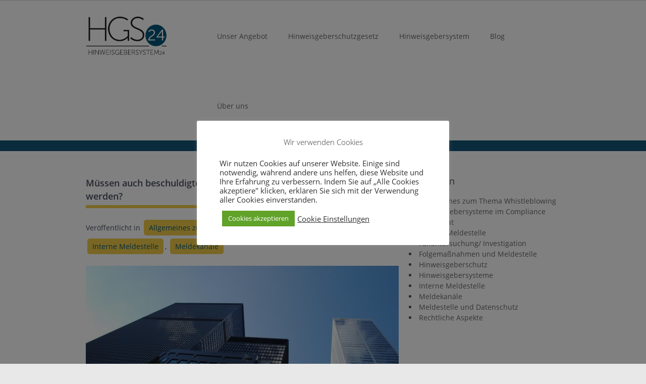

--- FILE ---
content_type: text/html; charset=UTF-8
request_url: https://hinweisgebersystem24.de/muessen-auch-beschuldigte-personen-geschuetzt-werden/
body_size: 92062
content:
<!DOCTYPE html>
<html lang="de" class="no-js">
<head>
	<meta charset="utf-8">
    <meta name="viewport" content="width=device-width, initial-scale=1, maximum-scale=10, user-scalable=yes"/> 
	<meta http-equiv="X-UA-Compatible" content="IE=edge,chrome=1,requiresActiveX=true">
	
    <!-- /// Favicons ////////  -->
	<link rel="shortcut icon" href="https://hinweisgebersystem24.de/wp-content/uploads/2021/02/favicon.png" />
	<meta name='robots' content='index, follow, max-image-preview:large, max-snippet:-1, max-video-preview:-1' />

		<script type="text/javascript">
			var ajaxURL = "https://hinweisgebersystem24.de/wp-admin/admin-ajax.php";
			var siteURL = "https://hinweisgebersystem24.de";
			var themePath = "https://hinweisgebersystem24.de/wp-content/themes/sapphire-wp";
		</script>
	<!-- This site is optimized with the Yoast SEO plugin v23.5 - https://yoast.com/wordpress/plugins/seo/ -->
	<title>Müssen auch beschuldigte Personen geschützt werden?</title>
	<meta name="description" content="Das Hinweisgeberschutzgesetz dient dem Schutz von Whistleblowern, aber müssen auch beschuldigte Personen geschützt werden?" />
	<link rel="canonical" href="https://hinweisgebersystem24.de/muessen-auch-beschuldigte-personen-geschuetzt-werden/" />
	<meta property="og:locale" content="de_DE" />
	<meta property="og:type" content="article" />
	<meta property="og:title" content="Müssen auch beschuldigte Personen geschützt werden?" />
	<meta property="og:description" content="Das Hinweisgeberschutzgesetz dient dem Schutz von Whistleblowern, aber müssen auch beschuldigte Personen geschützt werden?" />
	<meta property="og:url" content="https://hinweisgebersystem24.de/muessen-auch-beschuldigte-personen-geschuetzt-werden/" />
	<meta property="og:site_name" content="HGS24 - Hinweisgebersysteme" />
	<meta property="article:published_time" content="2025-01-17T13:41:45+00:00" />
	<meta property="article:modified_time" content="2025-01-17T17:27:14+00:00" />
	<meta property="og:image" content="https://hinweisgebersystem24.de/wp-content/uploads/2021/11/pexels-pixabay-373584-scaled.jpg" />
	<meta property="og:image:width" content="2560" />
	<meta property="og:image:height" content="1280" />
	<meta property="og:image:type" content="image/jpeg" />
	<meta name="author" content="Adrian König" />
	<meta name="twitter:card" content="summary_large_image" />
	<script type="application/ld+json" class="yoast-schema-graph">{"@context":"https://schema.org","@graph":[{"@type":"WebPage","@id":"https://hinweisgebersystem24.de/muessen-auch-beschuldigte-personen-geschuetzt-werden/","url":"https://hinweisgebersystem24.de/muessen-auch-beschuldigte-personen-geschuetzt-werden/","name":"Müssen auch beschuldigte Personen geschützt werden?","isPartOf":{"@id":"https://hinweisgebersystem24.de/#website"},"primaryImageOfPage":{"@id":"https://hinweisgebersystem24.de/muessen-auch-beschuldigte-personen-geschuetzt-werden/#primaryimage"},"image":{"@id":"https://hinweisgebersystem24.de/muessen-auch-beschuldigte-personen-geschuetzt-werden/#primaryimage"},"thumbnailUrl":"https://hinweisgebersystem24.de/wp-content/uploads/2021/11/pexels-pixabay-373584-scaled.jpg","datePublished":"2025-01-17T13:41:45+00:00","dateModified":"2025-01-17T17:27:14+00:00","author":{"@id":"https://hinweisgebersystem24.de/#/schema/person/62d88e3cf5cd613a2143937bf4753195"},"description":"Das Hinweisgeberschutzgesetz dient dem Schutz von Whistleblowern, aber müssen auch beschuldigte Personen geschützt werden?","breadcrumb":{"@id":"https://hinweisgebersystem24.de/muessen-auch-beschuldigte-personen-geschuetzt-werden/#breadcrumb"},"inLanguage":"de","potentialAction":[{"@type":"ReadAction","target":["https://hinweisgebersystem24.de/muessen-auch-beschuldigte-personen-geschuetzt-werden/"]}]},{"@type":"ImageObject","inLanguage":"de","@id":"https://hinweisgebersystem24.de/muessen-auch-beschuldigte-personen-geschuetzt-werden/#primaryimage","url":"https://hinweisgebersystem24.de/wp-content/uploads/2021/11/pexels-pixabay-373584-scaled.jpg","contentUrl":"https://hinweisgebersystem24.de/wp-content/uploads/2021/11/pexels-pixabay-373584-scaled.jpg","width":2560,"height":1280,"caption":"Müssen auch beschuldigte Personen geschützt werden?"},{"@type":"BreadcrumbList","@id":"https://hinweisgebersystem24.de/muessen-auch-beschuldigte-personen-geschuetzt-werden/#breadcrumb","itemListElement":[{"@type":"ListItem","position":1,"name":"Startseite","item":"https://hinweisgebersystem24.de/"},{"@type":"ListItem","position":2,"name":"Müssen auch beschuldigte Personen geschützt werden?"}]},{"@type":"WebSite","@id":"https://hinweisgebersystem24.de/#website","url":"https://hinweisgebersystem24.de/","name":"HGS24 - Hinweisgebersysteme","description":"Hinweisgebersystemen und internen Meldestellen","potentialAction":[{"@type":"SearchAction","target":{"@type":"EntryPoint","urlTemplate":"https://hinweisgebersystem24.de/?s={search_term_string}"},"query-input":{"@type":"PropertyValueSpecification","valueRequired":true,"valueName":"search_term_string"}}],"inLanguage":"de"},{"@type":"Person","@id":"https://hinweisgebersystem24.de/#/schema/person/62d88e3cf5cd613a2143937bf4753195","name":"Adrian König","url":"https://hinweisgebersystem24.de/author/adrian/"}]}</script>
	<!-- / Yoast SEO plugin. -->


<link rel="alternate" type="application/rss+xml" title="HGS24 - Hinweisgebersysteme &raquo; Feed" href="https://hinweisgebersystem24.de/feed/" />
<link rel="alternate" type="application/rss+xml" title="HGS24 - Hinweisgebersysteme &raquo; Kommentar-Feed" href="https://hinweisgebersystem24.de/comments/feed/" />
<script type="text/javascript">
/* <![CDATA[ */
window._wpemojiSettings = {"baseUrl":"https:\/\/s.w.org\/images\/core\/emoji\/14.0.0\/72x72\/","ext":".png","svgUrl":"https:\/\/s.w.org\/images\/core\/emoji\/14.0.0\/svg\/","svgExt":".svg","source":{"concatemoji":"https:\/\/hinweisgebersystem24.de\/wp-includes\/js\/wp-emoji-release.min.js?ver=0b727880af47172679847c72d35a2afa"}};
/*! This file is auto-generated */
!function(i,n){var o,s,e;function c(e){try{var t={supportTests:e,timestamp:(new Date).valueOf()};sessionStorage.setItem(o,JSON.stringify(t))}catch(e){}}function p(e,t,n){e.clearRect(0,0,e.canvas.width,e.canvas.height),e.fillText(t,0,0);var t=new Uint32Array(e.getImageData(0,0,e.canvas.width,e.canvas.height).data),r=(e.clearRect(0,0,e.canvas.width,e.canvas.height),e.fillText(n,0,0),new Uint32Array(e.getImageData(0,0,e.canvas.width,e.canvas.height).data));return t.every(function(e,t){return e===r[t]})}function u(e,t,n){switch(t){case"flag":return n(e,"\ud83c\udff3\ufe0f\u200d\u26a7\ufe0f","\ud83c\udff3\ufe0f\u200b\u26a7\ufe0f")?!1:!n(e,"\ud83c\uddfa\ud83c\uddf3","\ud83c\uddfa\u200b\ud83c\uddf3")&&!n(e,"\ud83c\udff4\udb40\udc67\udb40\udc62\udb40\udc65\udb40\udc6e\udb40\udc67\udb40\udc7f","\ud83c\udff4\u200b\udb40\udc67\u200b\udb40\udc62\u200b\udb40\udc65\u200b\udb40\udc6e\u200b\udb40\udc67\u200b\udb40\udc7f");case"emoji":return!n(e,"\ud83e\udef1\ud83c\udffb\u200d\ud83e\udef2\ud83c\udfff","\ud83e\udef1\ud83c\udffb\u200b\ud83e\udef2\ud83c\udfff")}return!1}function f(e,t,n){var r="undefined"!=typeof WorkerGlobalScope&&self instanceof WorkerGlobalScope?new OffscreenCanvas(300,150):i.createElement("canvas"),a=r.getContext("2d",{willReadFrequently:!0}),o=(a.textBaseline="top",a.font="600 32px Arial",{});return e.forEach(function(e){o[e]=t(a,e,n)}),o}function t(e){var t=i.createElement("script");t.src=e,t.defer=!0,i.head.appendChild(t)}"undefined"!=typeof Promise&&(o="wpEmojiSettingsSupports",s=["flag","emoji"],n.supports={everything:!0,everythingExceptFlag:!0},e=new Promise(function(e){i.addEventListener("DOMContentLoaded",e,{once:!0})}),new Promise(function(t){var n=function(){try{var e=JSON.parse(sessionStorage.getItem(o));if("object"==typeof e&&"number"==typeof e.timestamp&&(new Date).valueOf()<e.timestamp+604800&&"object"==typeof e.supportTests)return e.supportTests}catch(e){}return null}();if(!n){if("undefined"!=typeof Worker&&"undefined"!=typeof OffscreenCanvas&&"undefined"!=typeof URL&&URL.createObjectURL&&"undefined"!=typeof Blob)try{var e="postMessage("+f.toString()+"("+[JSON.stringify(s),u.toString(),p.toString()].join(",")+"));",r=new Blob([e],{type:"text/javascript"}),a=new Worker(URL.createObjectURL(r),{name:"wpTestEmojiSupports"});return void(a.onmessage=function(e){c(n=e.data),a.terminate(),t(n)})}catch(e){}c(n=f(s,u,p))}t(n)}).then(function(e){for(var t in e)n.supports[t]=e[t],n.supports.everything=n.supports.everything&&n.supports[t],"flag"!==t&&(n.supports.everythingExceptFlag=n.supports.everythingExceptFlag&&n.supports[t]);n.supports.everythingExceptFlag=n.supports.everythingExceptFlag&&!n.supports.flag,n.DOMReady=!1,n.readyCallback=function(){n.DOMReady=!0}}).then(function(){return e}).then(function(){var e;n.supports.everything||(n.readyCallback(),(e=n.source||{}).concatemoji?t(e.concatemoji):e.wpemoji&&e.twemoji&&(t(e.twemoji),t(e.wpemoji)))}))}((window,document),window._wpemojiSettings);
/* ]]> */
</script>
<style id='wp-emoji-styles-inline-css' type='text/css'>

	img.wp-smiley, img.emoji {
		display: inline !important;
		border: none !important;
		box-shadow: none !important;
		height: 1em !important;
		width: 1em !important;
		margin: 0 0.07em !important;
		vertical-align: -0.1em !important;
		background: none !important;
		padding: 0 !important;
	}
</style>
<link rel='stylesheet' id='wp-block-library-css' href='https://hinweisgebersystem24.de/wp-includes/css/dist/block-library/style.min.css?ver=0b727880af47172679847c72d35a2afa' type='text/css' media='all' />
<style id='classic-theme-styles-inline-css' type='text/css'>
/*! This file is auto-generated */
.wp-block-button__link{color:#fff;background-color:#32373c;border-radius:9999px;box-shadow:none;text-decoration:none;padding:calc(.667em + 2px) calc(1.333em + 2px);font-size:1.125em}.wp-block-file__button{background:#32373c;color:#fff;text-decoration:none}
</style>
<style id='global-styles-inline-css' type='text/css'>
body{--wp--preset--color--black: #000000;--wp--preset--color--cyan-bluish-gray: #abb8c3;--wp--preset--color--white: #ffffff;--wp--preset--color--pale-pink: #f78da7;--wp--preset--color--vivid-red: #cf2e2e;--wp--preset--color--luminous-vivid-orange: #ff6900;--wp--preset--color--luminous-vivid-amber: #fcb900;--wp--preset--color--light-green-cyan: #7bdcb5;--wp--preset--color--vivid-green-cyan: #00d084;--wp--preset--color--pale-cyan-blue: #8ed1fc;--wp--preset--color--vivid-cyan-blue: #0693e3;--wp--preset--color--vivid-purple: #9b51e0;--wp--preset--gradient--vivid-cyan-blue-to-vivid-purple: linear-gradient(135deg,rgba(6,147,227,1) 0%,rgb(155,81,224) 100%);--wp--preset--gradient--light-green-cyan-to-vivid-green-cyan: linear-gradient(135deg,rgb(122,220,180) 0%,rgb(0,208,130) 100%);--wp--preset--gradient--luminous-vivid-amber-to-luminous-vivid-orange: linear-gradient(135deg,rgba(252,185,0,1) 0%,rgba(255,105,0,1) 100%);--wp--preset--gradient--luminous-vivid-orange-to-vivid-red: linear-gradient(135deg,rgba(255,105,0,1) 0%,rgb(207,46,46) 100%);--wp--preset--gradient--very-light-gray-to-cyan-bluish-gray: linear-gradient(135deg,rgb(238,238,238) 0%,rgb(169,184,195) 100%);--wp--preset--gradient--cool-to-warm-spectrum: linear-gradient(135deg,rgb(74,234,220) 0%,rgb(151,120,209) 20%,rgb(207,42,186) 40%,rgb(238,44,130) 60%,rgb(251,105,98) 80%,rgb(254,248,76) 100%);--wp--preset--gradient--blush-light-purple: linear-gradient(135deg,rgb(255,206,236) 0%,rgb(152,150,240) 100%);--wp--preset--gradient--blush-bordeaux: linear-gradient(135deg,rgb(254,205,165) 0%,rgb(254,45,45) 50%,rgb(107,0,62) 100%);--wp--preset--gradient--luminous-dusk: linear-gradient(135deg,rgb(255,203,112) 0%,rgb(199,81,192) 50%,rgb(65,88,208) 100%);--wp--preset--gradient--pale-ocean: linear-gradient(135deg,rgb(255,245,203) 0%,rgb(182,227,212) 50%,rgb(51,167,181) 100%);--wp--preset--gradient--electric-grass: linear-gradient(135deg,rgb(202,248,128) 0%,rgb(113,206,126) 100%);--wp--preset--gradient--midnight: linear-gradient(135deg,rgb(2,3,129) 0%,rgb(40,116,252) 100%);--wp--preset--font-size--small: 13px;--wp--preset--font-size--medium: 20px;--wp--preset--font-size--large: 36px;--wp--preset--font-size--x-large: 42px;--wp--preset--spacing--20: 0.44rem;--wp--preset--spacing--30: 0.67rem;--wp--preset--spacing--40: 1rem;--wp--preset--spacing--50: 1.5rem;--wp--preset--spacing--60: 2.25rem;--wp--preset--spacing--70: 3.38rem;--wp--preset--spacing--80: 5.06rem;--wp--preset--shadow--natural: 6px 6px 9px rgba(0, 0, 0, 0.2);--wp--preset--shadow--deep: 12px 12px 50px rgba(0, 0, 0, 0.4);--wp--preset--shadow--sharp: 6px 6px 0px rgba(0, 0, 0, 0.2);--wp--preset--shadow--outlined: 6px 6px 0px -3px rgba(255, 255, 255, 1), 6px 6px rgba(0, 0, 0, 1);--wp--preset--shadow--crisp: 6px 6px 0px rgba(0, 0, 0, 1);}:where(.is-layout-flex){gap: 0.5em;}:where(.is-layout-grid){gap: 0.5em;}body .is-layout-flow > .alignleft{float: left;margin-inline-start: 0;margin-inline-end: 2em;}body .is-layout-flow > .alignright{float: right;margin-inline-start: 2em;margin-inline-end: 0;}body .is-layout-flow > .aligncenter{margin-left: auto !important;margin-right: auto !important;}body .is-layout-constrained > .alignleft{float: left;margin-inline-start: 0;margin-inline-end: 2em;}body .is-layout-constrained > .alignright{float: right;margin-inline-start: 2em;margin-inline-end: 0;}body .is-layout-constrained > .aligncenter{margin-left: auto !important;margin-right: auto !important;}body .is-layout-constrained > :where(:not(.alignleft):not(.alignright):not(.alignfull)){max-width: var(--wp--style--global--content-size);margin-left: auto !important;margin-right: auto !important;}body .is-layout-constrained > .alignwide{max-width: var(--wp--style--global--wide-size);}body .is-layout-flex{display: flex;}body .is-layout-flex{flex-wrap: wrap;align-items: center;}body .is-layout-flex > *{margin: 0;}body .is-layout-grid{display: grid;}body .is-layout-grid > *{margin: 0;}:where(.wp-block-columns.is-layout-flex){gap: 2em;}:where(.wp-block-columns.is-layout-grid){gap: 2em;}:where(.wp-block-post-template.is-layout-flex){gap: 1.25em;}:where(.wp-block-post-template.is-layout-grid){gap: 1.25em;}.has-black-color{color: var(--wp--preset--color--black) !important;}.has-cyan-bluish-gray-color{color: var(--wp--preset--color--cyan-bluish-gray) !important;}.has-white-color{color: var(--wp--preset--color--white) !important;}.has-pale-pink-color{color: var(--wp--preset--color--pale-pink) !important;}.has-vivid-red-color{color: var(--wp--preset--color--vivid-red) !important;}.has-luminous-vivid-orange-color{color: var(--wp--preset--color--luminous-vivid-orange) !important;}.has-luminous-vivid-amber-color{color: var(--wp--preset--color--luminous-vivid-amber) !important;}.has-light-green-cyan-color{color: var(--wp--preset--color--light-green-cyan) !important;}.has-vivid-green-cyan-color{color: var(--wp--preset--color--vivid-green-cyan) !important;}.has-pale-cyan-blue-color{color: var(--wp--preset--color--pale-cyan-blue) !important;}.has-vivid-cyan-blue-color{color: var(--wp--preset--color--vivid-cyan-blue) !important;}.has-vivid-purple-color{color: var(--wp--preset--color--vivid-purple) !important;}.has-black-background-color{background-color: var(--wp--preset--color--black) !important;}.has-cyan-bluish-gray-background-color{background-color: var(--wp--preset--color--cyan-bluish-gray) !important;}.has-white-background-color{background-color: var(--wp--preset--color--white) !important;}.has-pale-pink-background-color{background-color: var(--wp--preset--color--pale-pink) !important;}.has-vivid-red-background-color{background-color: var(--wp--preset--color--vivid-red) !important;}.has-luminous-vivid-orange-background-color{background-color: var(--wp--preset--color--luminous-vivid-orange) !important;}.has-luminous-vivid-amber-background-color{background-color: var(--wp--preset--color--luminous-vivid-amber) !important;}.has-light-green-cyan-background-color{background-color: var(--wp--preset--color--light-green-cyan) !important;}.has-vivid-green-cyan-background-color{background-color: var(--wp--preset--color--vivid-green-cyan) !important;}.has-pale-cyan-blue-background-color{background-color: var(--wp--preset--color--pale-cyan-blue) !important;}.has-vivid-cyan-blue-background-color{background-color: var(--wp--preset--color--vivid-cyan-blue) !important;}.has-vivid-purple-background-color{background-color: var(--wp--preset--color--vivid-purple) !important;}.has-black-border-color{border-color: var(--wp--preset--color--black) !important;}.has-cyan-bluish-gray-border-color{border-color: var(--wp--preset--color--cyan-bluish-gray) !important;}.has-white-border-color{border-color: var(--wp--preset--color--white) !important;}.has-pale-pink-border-color{border-color: var(--wp--preset--color--pale-pink) !important;}.has-vivid-red-border-color{border-color: var(--wp--preset--color--vivid-red) !important;}.has-luminous-vivid-orange-border-color{border-color: var(--wp--preset--color--luminous-vivid-orange) !important;}.has-luminous-vivid-amber-border-color{border-color: var(--wp--preset--color--luminous-vivid-amber) !important;}.has-light-green-cyan-border-color{border-color: var(--wp--preset--color--light-green-cyan) !important;}.has-vivid-green-cyan-border-color{border-color: var(--wp--preset--color--vivid-green-cyan) !important;}.has-pale-cyan-blue-border-color{border-color: var(--wp--preset--color--pale-cyan-blue) !important;}.has-vivid-cyan-blue-border-color{border-color: var(--wp--preset--color--vivid-cyan-blue) !important;}.has-vivid-purple-border-color{border-color: var(--wp--preset--color--vivid-purple) !important;}.has-vivid-cyan-blue-to-vivid-purple-gradient-background{background: var(--wp--preset--gradient--vivid-cyan-blue-to-vivid-purple) !important;}.has-light-green-cyan-to-vivid-green-cyan-gradient-background{background: var(--wp--preset--gradient--light-green-cyan-to-vivid-green-cyan) !important;}.has-luminous-vivid-amber-to-luminous-vivid-orange-gradient-background{background: var(--wp--preset--gradient--luminous-vivid-amber-to-luminous-vivid-orange) !important;}.has-luminous-vivid-orange-to-vivid-red-gradient-background{background: var(--wp--preset--gradient--luminous-vivid-orange-to-vivid-red) !important;}.has-very-light-gray-to-cyan-bluish-gray-gradient-background{background: var(--wp--preset--gradient--very-light-gray-to-cyan-bluish-gray) !important;}.has-cool-to-warm-spectrum-gradient-background{background: var(--wp--preset--gradient--cool-to-warm-spectrum) !important;}.has-blush-light-purple-gradient-background{background: var(--wp--preset--gradient--blush-light-purple) !important;}.has-blush-bordeaux-gradient-background{background: var(--wp--preset--gradient--blush-bordeaux) !important;}.has-luminous-dusk-gradient-background{background: var(--wp--preset--gradient--luminous-dusk) !important;}.has-pale-ocean-gradient-background{background: var(--wp--preset--gradient--pale-ocean) !important;}.has-electric-grass-gradient-background{background: var(--wp--preset--gradient--electric-grass) !important;}.has-midnight-gradient-background{background: var(--wp--preset--gradient--midnight) !important;}.has-small-font-size{font-size: var(--wp--preset--font-size--small) !important;}.has-medium-font-size{font-size: var(--wp--preset--font-size--medium) !important;}.has-large-font-size{font-size: var(--wp--preset--font-size--large) !important;}.has-x-large-font-size{font-size: var(--wp--preset--font-size--x-large) !important;}
.wp-block-navigation a:where(:not(.wp-element-button)){color: inherit;}
:where(.wp-block-post-template.is-layout-flex){gap: 1.25em;}:where(.wp-block-post-template.is-layout-grid){gap: 1.25em;}
:where(.wp-block-columns.is-layout-flex){gap: 2em;}:where(.wp-block-columns.is-layout-grid){gap: 2em;}
.wp-block-pullquote{font-size: 1.5em;line-height: 1.6;}
</style>
<link rel='stylesheet' id='contact-form-7-css' href='https://hinweisgebersystem24.de/wp-content/plugins/contact-form-7/includes/css/styles.css?ver=5.9.8' type='text/css' media='all' />
<link rel='stylesheet' id='cookie-law-info-css' href='https://hinweisgebersystem24.de/wp-content/plugins/cookie-law-info/legacy/public/css/cookie-law-info-public.css?ver=3.3.9.1' type='text/css' media='all' />
<link rel='stylesheet' id='cookie-law-info-gdpr-css' href='https://hinweisgebersystem24.de/wp-content/plugins/cookie-law-info/legacy/public/css/cookie-law-info-gdpr.css?ver=3.3.9.1' type='text/css' media='all' />
<link rel='stylesheet' id='rs-plugin-settings-css' href='https://hinweisgebersystem24.de/wp-content/plugins/revslider/public/assets/css/settings.css?ver=5.4.6.2' type='text/css' media='all' />
<style id='rs-plugin-settings-inline-css' type='text/css'>
#rs-demo-id {}
</style>
<link rel='stylesheet' id='toc-screen-css' href='https://hinweisgebersystem24.de/wp-content/plugins/table-of-contents-plus/screen.min.css?ver=2411.1' type='text/css' media='all' />
<link rel='stylesheet' id='plugin-animate-css-css' href='https://hinweisgebersystem24.de/wp-content/themes/sapphire-wp/layout/css/animate/animate.min.css?ver=0b727880af47172679847c72d35a2afa' type='text/css' media='all' />
<link rel='stylesheet' id='plugin-fontawesome-css-css' href='https://hinweisgebersystem24.de/wp-content/themes/sapphire-wp/layout/css/fontawesome/font-awesome.min.css?ver=0b727880af47172679847c72d35a2afa' type='text/css' media='all' />
<link rel='stylesheet' id='plugin-iconfontcustom-css-css' href='https://hinweisgebersystem24.de/wp-content/themes/sapphire-wp/layout/css/iconfontcustom/iconfontcustom.css?ver=0b727880af47172679847c72d35a2afa' type='text/css' media='all' />
<link rel='stylesheet' id='plugin-fonts-css-css' href='https://hinweisgebersystem24.de/wp-content/themes/sapphire-wp/layout/css/fonts.css?ver=0b727880af47172679847c72d35a2afa' type='text/css' media='all' />
<link rel='stylesheet' id='plugin-bxslider-css-css' href='https://hinweisgebersystem24.de/wp-content/themes/sapphire-wp/layout/js/bxslider/jquery.bxslider.css?ver=0b727880af47172679847c72d35a2afa' type='text/css' media='all' />
<link rel='stylesheet' id='plugin-magnificpopup-css-css' href='https://hinweisgebersystem24.de/wp-content/themes/sapphire-wp/layout/js/magnificpopup/magnific-popup.css?ver=0b727880af47172679847c72d35a2afa' type='text/css' media='all' />
<link rel='stylesheet' id='theme-style-css' href='https://hinweisgebersystem24.de/wp-content/themes/sapphire-wp/style.css?ver=0b727880af47172679847c72d35a2afa' type='text/css' media='all' />
<style id='theme-style-inline-css' type='text/css'>

			.ewf-boxed-layout #wrap,
			.ewf-boxed-layout #header { max-width: 1400px; }

		
				
			/*	###	EWF Custom Colors 	
				
				$colors_accent_01 - #005677
				$colors_accent_02 - #eacb5f
				$colors_accent_02_hover - #eacb5f
				$colors_accent_03 - #eacb5f
				$colors_accent_03_hover - #eacb5f
				$color_header_top - #484F5E
				$color_header_top_border - #e8e8e8
				$color_header_top_font - #ffffff
				$color_content - #474e5d
				$color_footer_top - #e9e6e3
				$color_footer_top_font - #FFFFFF
				$color_footer_middle - #005677
				$color_footer_middle_font - 
				$color_footer_bottom - #3d3d3d
				$color_footer_bottom_font - #D1D1D1
			
			
			*/
			
						
			a, 
			a:visited { 
				color: #005677; 
			}

			.btn-green-dark {
				background-color: #005677;
			}
				
			.headline span {
				border-bottom: 6px solid  #005677;
			}

			.headline-2 span {
				border-bottom: 6px solid  #005677;
			}

			a.facebook-icon:hover, 
			a.twitter-icon:hover, 
			a.vimeo-icon:hover, 
			a.flickr-icon:hover, 
			a.github-icon:hover, 
			a.googleplus-icon:hover, 
			a.pinterest-icon:hover, 
			a.tumblr-icon:hover, 
			a.linkedin-icon:hover, 
			a.dribble-icon:hover, 
			a.stumbleupon-icon:hover, 
			a.lastfm-icon:hover, 
			a.instagram-icon:hover, 
			a.evernote-icon:hover, 
			a.skype-icon:hover,
			a.paypal-icon:hover, 
			a.soundcloud-icon:hover, 
			a.behance-icon:hover, 
			a.youtube-icon:hover {
				border-color: #005677;
				color: #005677 !important;
			}	

			#footer .widget-title span {
				border-bottom: 2px solid #005677;
			}

			.ewf_widget_latest_posts ul li p { 
				color: #005677;
			}

			#footer .ewf_widget_latest_posts  p a { color:#005677; }

			.ewf_widget_latest_posts ul p span { color: #005677; }

			#footer .ewf_widget_social_media a.social-icon:hover i { color: #005677; }

			.wpcf7-form input[type="submit"] {
				background-color: #005677;
			}	

			.tp-bullets .tp-bullet {
				background: #eacb5f;
			}
			
			.tp-bullets .tp-bullet:hover,
			.tp-bullets .tp-bullet.selected {
				background: #005677;
			}
			
			.tp-leftarrow.tparrows:before,
			.tp-rightarrow.tparrows:before {
				color: #eacb5f;
				font-size: 18px;
				line-height: 47px;
				text-align: center;
				font-weight: bold;
			}
			
			.sf-menu li.current, 
			.sf-menu > li.current-menu-parent, 
			.sf-menu > li.current_page_parent, 
			.sf-menu > li.current-menu-item > a {
				background-color: #005677;
				border-top: 2px solid #005677;
			}	

			.widget_pages ul li:before {
				color:  #005677;
			}	
			
			
			.blog-post-preview {
				border-left: 5px solid #005677;
			}

			.blog-post-preview .date {
				background-color: #005677;
				border-bottom: 10px solid #eacb5f;
			}	

			.pagination li a:hover, .pagination li.current a {
				border-color: #005677;
				color: #005677;
			}

			.icon-box-1 > i,
			.icon-box-2 > i,
			.icon-box-2 span i,
			.icon-box-6 li i,
			.services-list li i {   
				background-color: #eacb5f;
			}	

			.icon-box-1:hover i,
			.icon-box-2:hover i,
			.icon-box-6 li:hover i,
			.parallax .icon-box-2 > i,
			.parallax .icon-box-6 li i,
			.box-2,
			.icon-box-3 > i,
			.timeline-2 li i { background-color: #eacb5f; }	

			
			.sf-menu li ul li a:hover:before {
				color: #005677;
			}
			
			.sf-menu li ul li a:hover:after {
				border-bottom-color: #005677;
			}
				
			.sf-menu li ul {
				border-left: 1px solid #005677;
			}	
			
			.progress-bar,
			.team-member {
				background-color: #eacb5f;
			}

			.progress-bar .progress-bar-outer .progress-bar-inner:after {
				border-bottom: 14px solid #eacb5f;
			}

			#header-top .ewf_widget_social_media a.social-icon:hover i { color: #eacb5f; }	

			.commentlist .vcard img.avatar {
			border: 2px solid #eacb5f;
			}

			.google-map { 
			border-top: 5px solid #eacb5f;	
			}

			.btn-green-light:hover { 
				background: #eacb5f;
				color: #fff;
			}

			.btn-green-dark:hover { 
				background: #eacb5f;
				color: #fff !important;
			}

			.btn-black:hover { 
				background: #eacb5f;
				color: #fff !important;
			}
			
			.sf-menu a {
			border-bottom: 1px dotted #eacb5f;
			color: #666;			
			}
			
			.blog-post-preview > img {
				border-left: 3px solid #eacb5f;
			}

			
			.widget_categories ul li:before,
			.widget_archive ul li:before {
				color: #005677;
			}	
			
			.sf-menu li ul li a:before {
			color: #eacb5f;
			}
			
			.sf-menu li ul li a:hover:before {
				color: #005677;
			}
			.sf-menu li ul li a:hover:after {
				border-bottom-color: #005677;
			}

			.sf-menu > li:hover > a, .sf-menu > li.sfHover > a {
				background-color: #005677;
				border-top: 2px solid #005677;
			}

			.portfolio-item-overlay-actions .portfolio-item-zoom, .portfolio-item-overlay-actions .portfolio-item-link {
				background-color: #005677;
			}

			.portfolio-item-overlay-actions .portfolio-item-zoom:hover, .portfolio-item-overlay-actions .portfolio-item-link:hover {
				background-color: #eacb5f;
			}

			.team-member:hover { 
			background-color: #eacb5f;
			}	

			.social-media a.social-icon {
			border: 10px solid #eacb5f;
			}

			#header-top {
				background-color: #484F5E;
				color: #ffffff;
			}
				
			#header { border-top: 2px solid #e8e8e8; }	

			#content { color: #474e5d; }

			#footer-top { 
				color: #FFFFFF;
				background-color: #e9e6e3; 
			}

			#footer-middle {
				color: #D1D1D1;
				background-color: #005677; 
			}

			#footer-bottom { 
				color: #D1D1D1;
				background-color: #3d3d3d; 
			}
			
			#mobile-menu {
				background-color: #005677;
				border-bottom: 1px solid #fff;
			}
			#mobile-menu li a {
				border-top: 1px solid #fff;
				color: #fff;
			}
			#mobile-menu .mobile-menu-submenu-arrow {
				border-left: 1px solid #fff;
				color: #fff;
			}
			#mobile-menu .mobile-menu-submenu-arrow:hover {
				background-color: #005677;
			}
			#mobile-menu-trigger {
				color: #005677;
			}
				
			
				
		
		
		
		
		/**/body { 
background-color:#e8e8e8;
background-repeat:repeat-all;
background-position:center center;
background-attachment:scroll;
 }
/*	###	EWF Custom Typography true */ 
body { 
font-family:'Open sans', Arial, sans-serif;
font-weight:400;font-size:14px; 
line-height:21px; 

 }
		
			
		
</style>
<link rel='stylesheet' id='js_composer_front-css' href='https://hinweisgebersystem24.de/wp-content/plugins/js_composer/assets/css/js_composer.min.css?ver=6.9.0' type='text/css' media='all' />
<link rel='stylesheet' id='jquery-lazyloadxt-spinner-css-css' href='//hinweisgebersystem24.de/wp-content/plugins/a3-lazy-load/assets/css/jquery.lazyloadxt.spinner.css?ver=0b727880af47172679847c72d35a2afa' type='text/css' media='all' />
<link rel='stylesheet' id='a3a3_lazy_load-css' href='//hinweisgebersystem24.de/wp-content/uploads/sass/a3_lazy_load.min.css?ver=1626962638' type='text/css' media='all' />
<script type="text/javascript" src="https://hinweisgebersystem24.de/wp-includes/js/jquery/jquery.min.js?ver=3.7.1" id="jquery-core-js"></script>
<script type="text/javascript" src="https://hinweisgebersystem24.de/wp-includes/js/jquery/jquery-migrate.min.js?ver=3.4.1" id="jquery-migrate-js"></script>
<script type="text/javascript" id="cookie-law-info-js-extra">
/* <![CDATA[ */
var Cli_Data = {"nn_cookie_ids":[],"cookielist":[],"non_necessary_cookies":[],"ccpaEnabled":"","ccpaRegionBased":"","ccpaBarEnabled":"","strictlyEnabled":["necessary","obligatoire"],"ccpaType":"gdpr","js_blocking":"1","custom_integration":"","triggerDomRefresh":"","secure_cookies":""};
var cli_cookiebar_settings = {"animate_speed_hide":"500","animate_speed_show":"500","background":"#FFF","border":"#b1a6a6c2","border_on":"","button_1_button_colour":"#61a229","button_1_button_hover":"#4e8221","button_1_link_colour":"#fff","button_1_as_button":"1","button_1_new_win":"","button_2_button_colour":"#333","button_2_button_hover":"#292929","button_2_link_colour":"#444","button_2_as_button":"","button_2_hidebar":"","button_3_button_colour":"#3566bb","button_3_button_hover":"#2a5296","button_3_link_colour":"#fff","button_3_as_button":"1","button_3_new_win":"","button_4_button_colour":"#000","button_4_button_hover":"#000000","button_4_link_colour":"#333333","button_4_as_button":"","button_7_button_colour":"#61a229","button_7_button_hover":"#4e8221","button_7_link_colour":"#fff","button_7_as_button":"1","button_7_new_win":"","font_family":"inherit","header_fix":"","notify_animate_hide":"1","notify_animate_show":"","notify_div_id":"#cookie-law-info-bar","notify_position_horizontal":"right","notify_position_vertical":"bottom","scroll_close":"","scroll_close_reload":"","accept_close_reload":"","reject_close_reload":"","showagain_tab":"","showagain_background":"#fff","showagain_border":"#000","showagain_div_id":"#cookie-law-info-again","showagain_x_position":"100px","text":"#333333","show_once_yn":"","show_once":"10000","logging_on":"","as_popup":"","popup_overlay":"1","bar_heading_text":"","cookie_bar_as":"popup","popup_showagain_position":"bottom-right","widget_position":"left"};
var log_object = {"ajax_url":"https:\/\/hinweisgebersystem24.de\/wp-admin\/admin-ajax.php"};
/* ]]> */
</script>
<script type="text/javascript" src="https://hinweisgebersystem24.de/wp-content/plugins/cookie-law-info/legacy/public/js/cookie-law-info-public.js?ver=3.3.9.1" id="cookie-law-info-js"></script>
<script type="text/javascript" src="https://hinweisgebersystem24.de/wp-content/plugins/revslider/public/assets/js/jquery.themepunch.tools.min.js?ver=5.4.6.2" id="tp-tools-js"></script>
<script type="text/javascript" src="https://hinweisgebersystem24.de/wp-content/plugins/revslider/public/assets/js/jquery.themepunch.revolution.min.js?ver=5.4.6.2" id="revmin-js"></script>
<link rel="https://api.w.org/" href="https://hinweisgebersystem24.de/wp-json/" /><link rel="alternate" type="application/json" href="https://hinweisgebersystem24.de/wp-json/wp/v2/posts/3108" /><link rel="EditURI" type="application/rsd+xml" title="RSD" href="https://hinweisgebersystem24.de/xmlrpc.php?rsd" />

<link rel='shortlink' href='https://hinweisgebersystem24.de/?p=3108' />
<link rel="alternate" type="application/json+oembed" href="https://hinweisgebersystem24.de/wp-json/oembed/1.0/embed?url=https%3A%2F%2Fhinweisgebersystem24.de%2Fmuessen-auch-beschuldigte-personen-geschuetzt-werden%2F" />
<link rel="alternate" type="text/xml+oembed" href="https://hinweisgebersystem24.de/wp-json/oembed/1.0/embed?url=https%3A%2F%2Fhinweisgebersystem24.de%2Fmuessen-auch-beschuldigte-personen-geschuetzt-werden%2F&#038;format=xml" />
<script type="text/plain" data-cli-class="cli-blocker-script"  data-cli-script-type="analytics" data-cli-block="true"  data-cli-element-position="head" async src="https://www.googletagmanager.com/gtag/js?id=G-2JGL5V5ZHV"></script>
<script type="text/plain" data-cli-class="cli-blocker-script"  data-cli-script-type="analytics" data-cli-block="true"  data-cli-element-position="head">
  window.dataLayer = window.dataLayer || [];
  function gtag(){dataLayer.push(arguments);}
  gtag('js', new Date());

  gtag('config', 'G-2JGL5V5ZHV');
</script>
		<!-- GA Google Analytics @ https://m0n.co/ga -->
		<script async src="https://www.googletagmanager.com/gtag/js?id=G-2JGL5V5ZHV"></script>
		<script>
			window.dataLayer = window.dataLayer || [];
			function gtag(){dataLayer.push(arguments);}
			gtag('js', new Date());
			gtag('config', 'G-2JGL5V5ZHV');
		</script>

	<style>#content .vc_toggle_content h4 {
	display: block;
	height: 30px;
}</style><meta name="generator" content="Powered by WPBakery Page Builder - drag and drop page builder for WordPress."/>
<meta name="generator" content="Powered by Slider Revolution 5.4.6.2 - responsive, Mobile-Friendly Slider Plugin for WordPress with comfortable drag and drop interface." />
<link rel="icon" href="https://hinweisgebersystem24.de/wp-content/uploads/2021/02/cropped-favicon-32x32.png" sizes="32x32" />
<link rel="icon" href="https://hinweisgebersystem24.de/wp-content/uploads/2021/02/cropped-favicon-192x192.png" sizes="192x192" />
<link rel="apple-touch-icon" href="https://hinweisgebersystem24.de/wp-content/uploads/2021/02/cropped-favicon-180x180.png" />
<meta name="msapplication-TileImage" content="https://hinweisgebersystem24.de/wp-content/uploads/2021/02/cropped-favicon-270x270.png" />
<script type="text/javascript">function setREVStartSize(e){
				try{ var i=jQuery(window).width(),t=9999,r=0,n=0,l=0,f=0,s=0,h=0;					
					if(e.responsiveLevels&&(jQuery.each(e.responsiveLevels,function(e,f){f>i&&(t=r=f,l=e),i>f&&f>r&&(r=f,n=e)}),t>r&&(l=n)),f=e.gridheight[l]||e.gridheight[0]||e.gridheight,s=e.gridwidth[l]||e.gridwidth[0]||e.gridwidth,h=i/s,h=h>1?1:h,f=Math.round(h*f),"fullscreen"==e.sliderLayout){var u=(e.c.width(),jQuery(window).height());if(void 0!=e.fullScreenOffsetContainer){var c=e.fullScreenOffsetContainer.split(",");if (c) jQuery.each(c,function(e,i){u=jQuery(i).length>0?u-jQuery(i).outerHeight(!0):u}),e.fullScreenOffset.split("%").length>1&&void 0!=e.fullScreenOffset&&e.fullScreenOffset.length>0?u-=jQuery(window).height()*parseInt(e.fullScreenOffset,0)/100:void 0!=e.fullScreenOffset&&e.fullScreenOffset.length>0&&(u-=parseInt(e.fullScreenOffset,0))}f=u}else void 0!=e.minHeight&&f<e.minHeight&&(f=e.minHeight);e.c.closest(".rev_slider_wrapper").css({height:f})					
				}catch(d){console.log("Failure at Presize of Slider:"+d)}
			};</script>
		<style type="text/css" id="wp-custom-css">
			/**
 * Footer
 */
#text-3 {
	float: left;	
}

#polylang-6 {	
	float: right;
  margin-top: -5px;
}


/**
 * Lists
 */
ul.square li {
	
    position: relative;
	  margin-left: 15px;
	  margin-bottom: 10px;
	
}


ul.square li:before {
  position: absolute;
  left: -15px;
  top: 0;	
}


/** 
 * Cards
 */
.wpb_wrapper {
	
    flex: 1 1 auto;
    display: flex;
    flex-flow: column;
	
}

@media screen and (-ms-high-contrast: active), (-ms-high-contrast: none) {
	.wpb_wrapper {

			display: block;

	}
}


.wpb_wrapper .icon-box-2 {
	
	  margin-bottom: 40px;
	
}


.vc_btn3-container.vc_btn3-center {
	
	  margin-top: auto;
	
}


/**
 * Utilities
 */
.d-none {
  	display: none !important;
}

.d-inline {
  	display: inline !important;
}

.d-inline-block {
  	display: inline-block !important;
}

.d-block {
  	display: block !important;
}


@media (min-width: 576px) {
	
		.d-sm-none {
				display: none !important;
		}

		.d-sm-inline {
				display: inline !important;
		}
		.d-sm-inline-block {
				display: inline-block !important;
		}
	
		.d-sm-block {
				display: block !important;
		}
	
}
#header-top {
	display: none;
}
#footer .widget-title span {

    border-bottom: 2px solid #fff;

}
#footer .widget-title {

    border-bottom: 1px solid #005677;
}

.vc_btn3.vc_btn3-color-danger {
background-color: #ea5a28;	
}
.vc_btn3.vc_btn3-color-danger:hover {
	background-color: #fb7344;
}
.icon-box-2 .icon-box-content h3 {

    min-height: 50px;

}
h3 {
	line-height: 26px;
}
.widget_polylang li {
	list-style: none;
	    margin-top: 6px;
}
#footer .widget_polylang a {
	color:#fff;
}
#logo {
    margin: 15px 0;
}
@media (max-width: 767px) {
#logo {
	margin: 10px 0;
}
#logo .responsive-img {
    max-width: 30%;
    }
.icon-box-2 .icon-box-content h3 {
    min-height: 0px;
}
}
.sf-menu > li > a, .sf-menu a {
	font-size: 14px;
}

#header.stuck {
	background-color: rgb(255, 255, 255) !important;
}

#page-header {
	display: block;
}

#footer-top {
	display: none;
}
#content {
	padding-bottom: 0;
}

.wpb_revslider_element {
	margin-bottom: 0;
}

.card-wrapper {
  width: 100%;
	height: 624px;
	font-family: Open Sans;
	background: white;
	position: relative;
	display: flex;
	flex-direction: column;
	justify-content: space-between;
}

.card-wrapper-height-auto {
	height: auto;
}

.card-badge {
  top: 10px;
  left: -10px;
  color: #fff;
  position: absolute;
  background: #f1cb48;
  font-weight: bold;
  font-size: 22px;
  padding: 10px 15px;
}

.card-ribbon {
	right: 20px;
	bottom: 90px;
	position: absolute;
}

@media (max-width: 980px) {
	.card-wrapper {
		height: 620px;
	}
	
	.card-ribbon {
		right: 10px;
		bottom: 76px;
	}
	
	.card-wrapper.card-wrapper--big {
		height: 660px !important;
	}
}

.card-badge:before {
  content: "";
  position: absolute;
  bottom: -10px;
  left: 0px;
  width: 0px;
  height: 0px;
  -webkit-transform:rotate(360deg);
  border-style: solid;
  border-width: 0 10px 10px 0;
  border-color: transparent #4e4e4e transparent transparent;
}

.card-badge.small {
	background: #235574;
	border-color: transparent #1c3449 transparent transparent;
}

.card-wrapper.card-wrapper--big {
	height: 662px;
}

.card-wrapper.card-wrapper--small{
	border-top: 38px solid #f6f7f7;
}

.card-wrapper.card-wrapper--small-margin {
	margin: auto;
	width: calc(100% - 32px);
}

@media (max-width: 980px) {
	.card-wrapper.card-wrapper--small {
		width: 100%;
	}
}

.card-wrapper.card-wrapper--big {
	min-width: 292px;
}

@media (max-width: 980px) {
	.card-wrapper.card-wrapper--big {
		width: 100%;
	}
}

.card-image {
  width: 100%;
  height: 175px; 
}

.card-image img {
  width: 100%;
  height: 100%;
  max-width: 100%;
  max-height: 100%;
  object-fit: cover;
}

.card-title {
  padding: 34px 20px;
  font-size: 18px;
	font-weight: 600;
  text-align: center;
	border-bottom: 2px solid #f2f2f2;
}

.card-content {
  padding: 20px;
}

.content-title {
	font-size: 14px;
	font-weight: 600;
  margin-bottom: 24px;
}

.card-listing {
  margin: 0;
  padding: 0;
  list-style-type: none;
}

.card-listing li {
  display: flex;
  align-items: center;
  margin: 6px 0;
}

.card-listing li .text {
  margin-left: 8px;
}

.btn-wrap {
  padding: 0 20px 20px;
}

.more-button {
  padding: 10px 24px;
  display: block;
  background: #235574;
  color: white !important;
	text-align: center;
  width: calc(100% - 48px);
}


.border-top {
    border-top: 1px solid #2b2b2b;
}

.border-bottom {
    border-bottom: 1px solid #2b2b2b;
}

.hborder-top {
    border-top: 3px solid #f1cb48;
    border-left: 3px solid #f1cb48;
    border-right: 3px solid #f1cb48;
}

.hborder-side {
    border-left: 3px solid #f1cb48;
    border-right: 3px solid #f1cb48;
}

.hborder-bottom {
    border-bottom: 3px solid #f1cb48;
    border-left: 3px solid #f1cb48;
    border-right: 3px solid #f1cb48;
}

.table-container {
  display: flex;
	width: 100%;
}
.table-container .fixed-columns .headline {
    padding: 20px;
    font-size: 18px;
    font-weight: 600;
    background: white;
	margin-bottom: 0;
	margin-top: 1px;
	padding-bottom: 21px;
    border-top: 1px solid rgb(239, 239, 239);
	border-bottom: none;
}
.table-container .fixed-columns .section {
    display: flex;
	background: white;
}

.table-container .fixed-columns .section .title {
    width: 120px;
    display: flex;
    align-items: center;
    justify-content: center;
		flex-shrink: 0;
    padding: 6px 10px;
    font-size: 12px;
    font-weight: 600;
}
.table-container .fixed-columns .section .section-entries {
    width: 250px;
    background: #f6f7f7;
}
.table-container .fixed-columns .section .section-entries .section-entry {
    min-width: 150px;
    padding: 6.5px 10px;
    font-size: 12px;
}
.table-container .fixed-columns .section .section-entries .section-entry:nth-child(even) {
    background: #fff;
}
.table-container .table-wrapper {
    flex-shrink: 0;
    overflow-x: auto;
}

.table-wrapper--single {
	width: calc(100% - 390px);
	margin-top: 2px;
}

.table-container .table-wrapper table {
    width: 100%;
    border-collapse: collapse;
}
.table-container .table-wrapper table thead tr td {
    background: white;
    text-align: center;
    font-weight: 600;
    font-size: 18px;
    padding: 20px;
}
.table-container .table-wrapper table tbody tr {
    font-size: 12px;
    background: #f6f7f7;
}
.table-container .table-wrapper table tbody tr:nth-child(even) {
    background: #fff;
}
.table-container .table-wrapper table tbody tr td {
    padding: 2px 10px;
    text-align: center;
		border-top: none;
}

.table-container .table-wrapper table tbody tr td img {
	width: 20px;
	height: 20px;
	margin-top: 4px;
}

.table-container .table-wrapper table thead tr.note {
	color: #f1cb48;
	
}

.table-container .table-wrapper table thead tr.note td {
	font-size: 12px;
	padding: 0;
	padding-top: 9px;
	background: transparent;
}

@media (max-width: 980px) {
	.fixed-columns {
		width: 335px;
		overflow-x: auto;
    position: absolute;
  }
	
	.fixed-columns .headline {
		width: 295px;
	}
	
	.table-container .fixed-columns .section {
		width: 335px;
	}
	
	.table-container .fixed-columns .section .title {
		width: 80px;
		padding: 2.5px;
	}
	
	.table-container .fixed-columns .section .section-entries .section-entry {
		width: 230px;
	}

  .table-wrapper {
     margin-left: 335px;
     overflow-x: auto;
     width: calc(100% - 335px);
  }
	
	.table-wrapper--single {
		margin-top: 2px;
		width: calc(100% - 320px);
	}

    .table-wrapper table thead tr td {
        min-width: 156px;
    }
}

@media (max-width: 480px) {	
	thead tr, 
	tbody tr {
		display: flex;
		border: none;
		position: static;
		width: 490px
	}
	
	thead tr td,
	tbody tr td {
		width: 140px !important;
		flex-shrink: 0
	}
	
	.table-container .table-wrapper table thead tr td {
		margin-top: 1px;
		border-top: 1px solid #efefef;
		padding: 20.5px 2px;
	}
	
	.fixed-columns {
		width: 200px;
		overflow-x: auto;
    position: absolute;
		padding-bottom: 55px
  }
	
	.fixed-columns .headline {
		width: 210px;
	}
	
	.table-container .fixed-columns .section {
		width: 250px;
	}
	
	.table-container .fixed-columns .section .title {
		width: 80px;
		display: none;
		padding: 2.5px;
	}
	
	.table-container .fixed-columns .section .section-entries .section-entry {
		width: 230px;
	}
	
	/*.section-entry--double {
		height: 51px;
    display: flex;
    align-items: center;
    justify-content: center;
	}*/

  .table-wrapper {
     margin-left: 200px;
     overflow-x: auto;
     width: calc(100% - 200px);
  }
	
	.table-wrapper.table-wrapper--single {
		width: calc(100% - 200px);
		overflow: hidden;
		padding-bottom: 35px !important;
	}
	
	.table-wrapper--single table thead tr, .table-wrapper--single table thead tr td, .table-wrapper--single table tbody tr, .table-wrapper--single table tbody tr td {
		margin-top: 0px !important;
		width: 100% !important;
	}

    .table-wrapper table thead tr td {
        min-width: 156px;
    }
}

.top-slider {
	height: 464px;
}


.column-wrapper {
  display: flex;
	font-family: Lato;
  justify-content: center;
}

.row {
  display: flex;
	overflow-x: auto;
}
.lstwrap {
	 display: flex;
    overflow-x: none;
    flex-direction: row;
    flex-wrap: wrap;
	margin-right: -15px;
    margin-left: -15px;
}
.row .column, .lstwrap .column {
  text-align: center;
}

.row .column.plus, .lstwrap .column.plus {
  color: #f1cb48;
  display: flex;
  font-size: 88px;
	font-weight: bold;
	margin: 40px 32px 0;
  justify-content: center;
}

.row .column .column.title, .lstwrap .column .column.title {
  margin-top: 24px;
  font-size: 16px;
  color: #2a2a2a;
  font-family: Open Sans;
}
.lstmiddle {
	text-align: center;
}
@media (max-width: 1100px) {
.lstwrap .column {
	width: 180px;
	text-align: center;
	margin: 20px auto 0 auto;
	}

	.lstwrap .column.plus {
		display: none;
	}	
}

#page-header h2 {
	font-weight: 600;
	text-transform: none;
}
#page-header {
	background-position: bottom center !important;
}
#header.stuck {
	border-bottom: 1px solid #005677;
}
.widget_pages ul li {
	margin-bottom: 0 !important;
	list-style: disc;
}

.widget_pages ul li:before {
	margin-right: 0;
}
.vc_btn3.vc_btn3-color-orange, .vc_btn3.vc_btn3-color-orange.vc_btn3-style-flat, .vc_btn3.vc_btn3-color-orange:active, .vc_btn3.vc_btn3-color-orange:active {
    color: #fff !important;
    background-color: #f1cb48 !important;
	font-weight: 600;
}
.more-button, .headline span {
	font-weight: 600;
}
ul.plus li:before, ul.square li:before, ul.pin li:before, ul.circle li:before {
    color: #f1cb48;
}
.headline span {
    border-bottom: 6px solid #f1cb48
}

@media only screen and (min-width: 980px) {
.sf-menu > li > a {
    height: 48px;
    display: flex;
  align-items: center;
  justify-content: center;
	text-align: center;
	}}

#logo {
	margin: 30px 0;
}
#page-header {
    padding: 10px 0;
}
h1.headline {
	font-size: 18px;
	line-height: 26px;
}
#logo img {
	max-width: 73%;
}




/******* Anpassungen Martin Neuhaus ***/

#page-header {
	background: #115677 !important
}

#bf_gallery_1 {
	margin-left:-15px;
}

.simplefilter{
	margin-left:-8px !important;
}

.bf_thumb_box_1 {
	background: #fff !important;
	padding: 15px !important;
	text-align: center;
	border:0px !important;
	padding-bottom:30px !important;
}

.datebox .metaInfo a {
	font-size: 14px;
	color: #474e5d;
	font-weight: 400;
}

.datebox {
	text-align: right;
}

.bf_title_box_1 h3 {
	color: #474e5d !important;
	font-size:18px !important;
	line-height:26px !important;
	font-weight:400 !important;
}

.bf_title_box_1 {
	padding-bottom:0px !important;
}

.bf_title_box_2 {
	padding-top:0px !important;
}

.bf_title_box_2 .bf_desc_1 {
	font-size: 14px !important;
	color: #474e5d !important;
	font-weight: 400 !important;
	line-height:21px !important;
	
}

.button_yellow {
	    font-size: 14px!important;
    padding-top: 14px!important;
    padding-bottom: 14px!important;
    padding-left: 20px!important;
    padding-right: 20px!important;
	    color: #fff !important;
    background-color: #f1cb48 !important;
	background: #f1cb48 !important;
    font-weight: 600!important;
	    border-color: rgba(0,0,0,.1) rgba(0,0,0,.1) rgba(0,0,0,.1)!important;
	border: 1px solid!important;
	
	
	position:absolute;
	bottom:30px;
	left:0px;
	right:0px;
	margin:auto;
	width:125px;
	display:inline-block;

}

.button_yellow:hover {
	border: 1px solid transparent!important;
}

.bf_read_more_div_1 {
	text-align: center!important;
	margin-top:40px!important;
}

.simplefilter .snip0047 {
	background-color:#474e5d !important;
}


.simplefilter .snip0047.filter-active{
	background-color: #115677 !important;
}

.hvr-shadow-radial:hover {
	box-shadow: none !important;
}

.hvr-shadow-radial {
	min-height:480px;
}

.hvr-shadow-radial:hover:before,
.hvr-shadow-radial:hover:after{
	display:none;
}

.snip1550:hover:before, .snip1550.hover:before {
	display:none;
}

.filtr-item {
	min-height:480px !important;
}


.page-id-1063 #header .ewf-span9,
.page-id-1063 #header .ewf-span9 .sf-menu,
.page-id-1063 #header .ewf-span9 .sf-menu > li,
.page-id-1063 #header .ewf-span9 .sf-menu > li > a{
	height:140px;
	
}

.page-id-1063 #header .ewf-span9 .sf-menu > li > a:hover {
	    background-color: #005677;
    border-bottom: 2px solid #005677;
	height:142px;
	
}

.single-post h1.headline{
	margin-bottom:20px;
}

.page-id-1063 #bf_gallery_1 .col-xs-1, .page-id-1063 #bf_gallery_1 .col-sm-1, .page-id-1063 #bf_gallery_1 .col-md-1, .page-id-1063 #bf_gallery_1 .col-lg-1, .page-id-1063 #bf_gallery_1 .col-xs-2, .page-id-1063 #bf_gallery_1 .col-sm-2, .page-id-1063 #bf_gallery_1 .col-md-2, #bf_gallery_1 .col-lg-2, .page-id-1063 #bf_gallery_1 .col-xs-3, .page-id-1063 #bf_gallery_1 .col-sm-3, #bf_gallery_1 .col-md-3, .page-id-1063 #bf_gallery_1 .col-lg-3, .page-id-1063 #bf_gallery_1 .col-xs-4, #bf_gallery_1 .col-sm-4, .page-id-1063 #bf_gallery_1 .col-md-4, .page-id-1063 #bf_gallery_1 .col-lg-4, #bf_gallery_1 .col-xs-5, .page-id-1063 #bf_gallery_1 .col-sm-5, .page-id-1063 #bf_gallery_1 .col-md-5, #bf_gallery_1 .col-lg-5, .page-id-1063 #bf_gallery_1 .col-xs-6, .page-id-1063 #bf_gallery_1 .col-sm-6, #bf_gallery_1 .col-md-6, .page-id-1063 #bf_gallery_1 .col-lg-6, .page-id-1063 #bf_gallery_1 .col-xs-7, #bf_gallery_1 .col-sm-7, .page-id-1063 #bf_gallery_1 .col-md-7, .page-id-1063 #bf_gallery_1 .col-lg-7, #bf_gallery_1 .col-xs-8, .page-id-1063 #bf_gallery_1 .col-sm-8, .page-id-1063 #bf_gallery_1 .col-md-8, #bf_gallery_1 .col-lg-8, .page-id-1063 #bf_gallery_1 .col-xs-9, .page-id-1063 #bf_gallery_1 .col-sm-9, #bf_gallery_1 .col-md-9, .page-id-1063 #bf_gallery_1 .col-lg-9, .page-id-1063 #bf_gallery_1 .col-xs-10, #bf_gallery_1 .col-sm-10, .page-id-1063 #bf_gallery_1 .col-md-10, .page-id-1063 #bf_gallery_1 .col-lg-10, #bf_gallery_1 .col-xs-11, .page-id-1063 #bf_gallery_1 .col-sm-11, .page-id-1063 #bf_gallery_1 .col-md-11, #bf_gallery_1 .col-lg-11, .page-id-1063 #bf_gallery_1 .col-xs-12, .page-id-1063 #bf_gallery_1 .col-sm-12, .page-id-1063 #bf_gallery_1 .col-md-12, .page-id-1063 #bf_gallery_1 .col-lg-12 {
    padding-right: 15px !important;
    padding-left: 15px !important;
    padding-bottom: 25px !important;
    padding-top: 5px !important;
}

.single-post .blog-post b {
	font-weight:bold;
}

.post-box {
	padding:0px !important;
	border:0px !important;
	background:none !important;
}
.blog-post-preview img {
    border-left: none !important;
	margin-top: 20px;
}

.blog-post-preview {
    border-left: none !important;
}
.date {
	text-align: right;
    margin-bottom: 20px;
	margin-top: -30px !important;
}
.blog-post a.catlinks {
    border-radius: 5px;
    color: #474e5d;
    background-color: #f1cb48;
    padding: 5px 10px;
	margin: 3px;
	    display: inline-block;
}
.blog-post a.catlinks:hover {
    color: #fff;
    background-color: #115677 !important;
    text-decoration: none;
}
.datebox {
	margin-top: 5px;
}
.bf_title_box_1 {
	margin-top:25px;
}
.bf_title_box_2 {
	margin-top:20px;
}

.hvr-shadow-radial {
	min-height: 520px;
}
.bf_title_box_1 h3 {
	font-weight: 600 !important;
}
.blog-post a {
    color: #005677 !important;
}
.catlinks:hover {
	color: #fff !important;
}


.cli-privacy-overview:not(.cli-collapsed) .cli-privacy-content {max-height:none;}

.blog-post a {color: #F1CB4C !important;}

.blog-post a.catlinks {color: #005677 !important;}
.blog-post a.catlinks:hover {color: #fff !important;}
@media (min-width: 965px){
li.page-item-368 a {
	display: block;
  margin-left: 20px;
	margin-top: -20px
}}

.quote_circle .btn-custom {
	top: 80px;
}

@media (max-width: 767px) {
	.quote_circle .btn-custom {
    top: -110px;
    height: 50px;
    left: 100px;
}
.quote_circle .btn-custom:before {
    content: "\f075";
    font-family: 'FontAwesome';
    font-size: 14em;
    color: #f3d260;
    position: absolute;
    top: -8px;
    left: 0;
    z-index: -1;
}
}
/* Contact Form CSS Start*/
.contact_forms .input_field textarea{
	padding: 15px 10px;
	background: #f5f5f5;
	border: none;
	border-radius: 8px;
	display: block;
	width: 100%;
	height:80px;
}
#wpcf7-f3616-p3621-o1 .contact_forms .form_field:nth-child(2n+1)::after {
	height: 97%;
}
/* Contact Form CSS End */
.quote_circle .btn-custom:nth-child(2)::before {
	font-size:12em;
	top:10px;
}
.quote_circle .btn-custom:nth-child(2){
	top:140px;
}

.quote_circle .btn-custom:nth-child(3)::before {
	font-size:10em;
	top:10px;
}
.quote_circle .btn-custom:nth-child(3){
	top:170px;
}

.quote_circle .btn-custom:nth-child(1)::before{
	top:10px
		
}
@media(max-width:767px){
	.quote_circle .btn-custom{
		max-width:calc(33% - 20px)
	}
	.quote_circle .btn-custom:nth-child(3)::before,
	.quote_circle .btn-custom:nth-child(2)::before,
	.quote_circle .btn-custom::before {
		font-size: 11em;
		top: 10px;
	}
	.quote_circle .wpb_wrapper{
		flex-flow:row;
		gap:10px;
		height:0;
	}
	.quote_circle .btn-custom:nth-child(3),
	.quote_circle .btn-custom:nth-child(2),
	.quote_circle .btn-custom{
		top:-120px;
		left:20px;
		font-size:11px;
	}
}		</style>
		<style type="text/css" data-type="vc_shortcodes-custom-css">.vc_custom_1620829894003{margin-top: -20px !important;margin-bottom: -20px !important;important;margin-left: 0 !important;margin-right: 0 !important;padding-top: -10px !important;padding-right: 0px !important;padding-bottom: - !important;padding-left: 0px !important;background-color: #f9f9f9 !important;border: #aaaaaa solid 1px !important;}.vc_custom_1620830866866{margin-top: -20px !important;margin-bottom: -20px !important;}.vc_custom_1620830876471{margin-top: -20px !important;margin-bottom: -20px !important;}</style><noscript><style> .wpb_animate_when_almost_visible { opacity: 1; }</style></noscript>	
</head>
<body class="post-template-default single single-post postid-3108 single-format-standard ewf-sticky-header wpb-js-composer js-comp-ver-6.9.0 vc_responsive"> 
	
	<div id="wrap">
	
    	<div id="header-top">
        
        <!-- /// HEADER TOP  //////////////////////////////////////////////////////////////////////////////////////////////////////// -->
        
            <div class="ewf-row">
                <div class="ewf-span6" id="header-top-widget-area-1">
				Header widget area left                </div><!-- end .span6 -->

                <div class="ewf-span6 text-right" id="header-top-widget-area-2">
				<div id="meta-2" class="widget widget_meta"><h3 class="widget-title"><span>Meta</span></h3>
		<ul>
						<li><a rel="nofollow" href="https://hinweisgebersystem24.de/wp-login.php">Anmelden</a></li>
			<li><a href="https://hinweisgebersystem24.de/feed/">Feed der Einträge</a></li>
			<li><a href="https://hinweisgebersystem24.de/comments/feed/">Kommentar-Feed</a></li>

			<li><a href="https://de.wordpress.org/">WordPress.org</a></li>
		</ul>

		</div>                </div><!-- end .span6 -->
            </div><!-- end .row -->
            
        <!-- //////////////////////////////////////////////////////////////////////////////////////////////////////////////////////// -->
            
        </div><!-- end #header-top -->
		
		<div id="header">
		
		<!-- /// HEADER  //////////////////////////////////////////////////////////////////////////////////////////////////////////// -->

			<div class="ewf-row">
				<div class="ewf-span3">
				
					<!-- // Logo // -->
					<a href="https://hinweisgebersystem24.de" id="logo">
								<img class="responsive-img" src="https://hinweisgebersystem24.de/wp-content/uploads/2021/02/hgs24-logo-1-1.png" alt="">
							</a><!-- end #logo -->		

				</div><!-- end .span4 -->
				<div class="ewf-span9">
										
					<!-- // Menu // -->
					 <a id="mobile-menu-trigger" href="#">
						<i class="fa fa-bars"></i>
					</a> <ul id="menu" class="sf-menu"><li id="menu-item-351" class="menu-item menu-item-type-custom menu-item-object-custom menu-item-has-children menu-item-351"><a href="https://hinweisgebersystem24.de/wir-stellen-die-einhaltung-aller-gesetzlichen-anforderungen-an-ihre-interne-meldestelle-sicher/">Unser Angebot</a>
<ul class="sub-menu">
	<li id="menu-item-347" class="menu-item menu-item-type-post_type menu-item-object-page menu-item-347"><a href="https://hinweisgebersystem24.de/wir-managen-ihre-meldekanaele/">HGS24 start</a></li>
	<li id="menu-item-349" class="menu-item menu-item-type-post_type menu-item-object-page menu-item-349"><a href="https://hinweisgebersystem24.de/wir-stellen-die-einhaltung-aller-gesetzlichen-anforderungen-an-ihre-interne-meldestelle-sicher/">HGS24 full service</a></li>
	<li id="menu-item-346" class="menu-item menu-item-type-post_type menu-item-object-page menu-item-346"><a href="https://hinweisgebersystem24.de/beugen-sie-fehlverhalten-in-ihrem-unternehmen-vor-compliance/">HGS24 plus</a></li>
	<li id="menu-item-3440" class="menu-item menu-item-type-post_type menu-item-object-page menu-item-3440"><a href="https://hinweisgebersystem24.de/kontaktformular/">Angebot anfragen</a></li>
</ul>
</li>
<li id="menu-item-3411" class="menu-item menu-item-type-post_type menu-item-object-post menu-item-has-children menu-item-3411"><a href="https://hinweisgebersystem24.de/was-regelt-das-hinweisgeberschutzgesetz-eine-uebersicht/">Hinweisgeberschutzgesetz</a>
<ul class="sub-menu">
	<li id="menu-item-3432" class="menu-item menu-item-type-post_type menu-item-object-post menu-item-3432"><a href="https://hinweisgebersystem24.de/was-regelt-das-hinweisgeberschutzgesetz-eine-uebersicht/">Was regelt das Hinweisgeberschutzgesetz? – Eine Übersicht</a></li>
	<li id="menu-item-3437" class="menu-item menu-item-type-post_type menu-item-object-post menu-item-3437"><a href="https://hinweisgebersystem24.de/hinweisgeberschutzgesetz-aktueller-stand/">Hinweisgeberschutzgesetz – Aktueller Stand und Umsetzung</a></li>
	<li id="menu-item-3436" class="menu-item menu-item-type-post_type menu-item-object-post menu-item-3436"><a href="https://hinweisgebersystem24.de/hinweisgeberschutzgesetz-und-betriebsrat/">Hinweisgeberschutzgesetz und Betriebsrat</a></li>
</ul>
</li>
<li id="menu-item-1150" class="menu-item menu-item-type-custom menu-item-object-custom menu-item-has-children menu-item-1150"><a href="https://hinweisgebersystem24.de/frage-antworten-zu-den-themen-meldestelle-und-hinweisgebersysteme/">Hinweisgebersystem</a>
<ul class="sub-menu">
	<li id="menu-item-2569" class="menu-item menu-item-type-custom menu-item-object-custom menu-item-2569"><a href="https://hinweisgebersystem24.de/wie-funktioniert-ein-hinweisgebersystem">Wie funktioniert ein Hinweisgebersystem?</a></li>
	<li id="menu-item-1152" class="menu-item menu-item-type-post_type menu-item-object-page menu-item-1152"><a href="https://hinweisgebersystem24.de/frage-antworten-zu-den-themen-meldestelle-und-hinweisgebersysteme/">Fragen &#038; Antworten zu Meldestellen und Hinweisgebersystem</a></li>
</ul>
</li>
<li id="menu-item-1405" class="menu-item menu-item-type-post_type menu-item-object-page menu-item-has-children menu-item-1405"><a href="https://hinweisgebersystem24.de/wissenswertes-zu-den-themen-hinweisgebersysteme-und-meldestelle/">Blog</a>
<ul class="sub-menu">
	<li id="menu-item-2134" class="menu-item menu-item-type-post_type menu-item-object-page menu-item-2134"><a href="https://hinweisgebersystem24.de/wissenswertes-zu-den-themen-hinweisgebersysteme-und-meldestelle/">Aktuelle Blogs</a></li>
	<li id="menu-item-2133" class="menu-item menu-item-type-post_type menu-item-object-page menu-item-2133"><a href="https://hinweisgebersystem24.de/blog-archiv/">Archiv</a></li>
</ul>
</li>
<li id="menu-item-348" class="menu-item menu-item-type-post_type menu-item-object-page menu-item-has-children menu-item-348"><a href="https://hinweisgebersystem24.de/ueber-uns-whistleblowing-hinweisgebersysteme-und-meldestelle/">Über uns</a>
<ul class="sub-menu">
	<li id="menu-item-3433" class="menu-item menu-item-type-post_type menu-item-object-page menu-item-3433"><a href="https://hinweisgebersystem24.de/ueber-uns-whistleblowing-hinweisgebersysteme-und-meldestelle/">Über uns</a></li>
	<li id="menu-item-345" class="menu-item menu-item-type-post_type menu-item-object-page menu-item-345"><a href="https://hinweisgebersystem24.de/kontakt-zur-hinweisgebersystem24-gmbh/">Kontakt</a></li>
</ul>
</li>
</ul>									
				</div><!-- end .span8 -->
			</div><!-- end .row -->		

		<!-- //////////////////////////////////////////////////////////////////////////////////////////////////////////////////////// -->

		
		</div><!-- end #header -->
		<div id="content">

		<!-- /// CONTENT  //////////////////////////////////////////////////////////////////////////////////////////////////////////// -->
		
		<div id="page-header" style="background-color:#fff;"><div class="ewf-row"><div class="ewf-span12"></div></div></div><!-- end #page-header -->	
<div class="ewf-row"><div class="ewf-span8"><div class="blog-post  post-3108 post type-post status-publish format-standard has-post-thumbnail hentry category-allgemeines-zum-thema-whistleblowing category-hinweisgeberschutz category-interne-meldestelle category-meldekanaele tag-hinschg tag-hinweisgeber tag-hinweisgeberschutz tag-hinweisgeberschutzgesetz tag-hinweisgebersystem tag-hinweisgebersysteme tag-interne-meldestelle tag-meldestelle tag-meldung tag-whistleblower tag-whistleblowing">
        <div class="vc_row wpb_row vc_row-fluid vc_custom_1613739124756">
        <div class="wpb_column vc_column_container vc_col-sm-12">
        <div class="vc_column-inner "><div class="wpb_wrapper">
        <h1 class="headline"><span>Müssen auch beschuldigte Personen geschützt werden?</span></h1>
        </div></div></div></div>Veröffentlicht in <a class="catlinks" href="https://hinweisgebersystem24.de/wissenswertes-zu-den-themen-hinweisgebersysteme-und-meldestelle/?catid=1" >Allgemeines zum Thema Whistleblowing</a>, <a class="catlinks" href="https://hinweisgebersystem24.de/wissenswertes-zu-den-themen-hinweisgebersysteme-und-meldestelle/?catid=12" >Hinweisgeberschutz</a>, <a class="catlinks" href="https://hinweisgebersystem24.de/wissenswertes-zu-den-themen-hinweisgebersysteme-und-meldestelle/?catid=14" >Interne Meldestelle</a>, <a class="catlinks" href="https://hinweisgebersystem24.de/wissenswertes-zu-den-themen-hinweisgebersysteme-und-meldestelle/?catid=15" >Meldekanäle</a><div class="blog-post-preview fixed"><img src="https://hinweisgebersystem24.de/wp-content/uploads/2021/11/pexels-pixabay-373584-620x280.jpg" alt="" /></div> <!-- .blog-post-preview --><div class="date">17.01.25</div><p>Die EU-Whistleblower-Richtlinie ist in Kraft und der neue Referentenentwurf für das deutsche Hinweisgeberschutzgesetz liegt mittlerweile vor. Das Gesetz schützt – wie der Name schon sagt – Whistleblower. Aber müssen nicht auch die von Whistleblowern beschuldigten Personen geschützt werden?</p>
<div id="toc_container" class="no_bullets"><p class="toc_title">Inhaltsverzeichnis</p><ul class="toc_list"><li><a href="#Ausgangslage">Ausgangslage</a></li><li><a href="#Konsequenzen">Konsequenzen</a></li><li><a href="#Zusammenfassung">Zusammenfassung</a></li></ul></div>
<h2><span id="Ausgangslage"><strong>Ausgangslage</strong></span></h2>
<p>Benötigen von Whistleblowern beschuldigte Personen Schutz? Diese Frage mag auf den ersten Blick befremdlich erscheinen. Sind es doch die hinweisgebenden Personen selbst, die mitunter aufgrund ihrer Meldung Nachteile zu erleiden haben und somit geschützt werden müssen. Letzteres steht auch völlig außer Frage und das ist ja auch die richtige und wichtige Zielsetzung der EU-Richtlinie- Whistleblowing und des <em><strong><a href="https://hinweisgebersystem24.de/der-neue-referentenentwurf-des-hinweisgeberschutzgesetzes/">kommenden deutschen Hinweisgeberschutzgesetzes.</a></strong></em></p>
<p>Aber Hinweisgebersysteme können missbraucht werden. In einem vorherigen Blog hatten wir bereits definiert, was man unter Missbrauch versteht.</p>
<p><em>Der Missbrauch eines Hinweisgebersystems ist die bewusst falsche Meldung eines unterstellten Fehlverhaltens einer im Unternehmen oder der Dienststelle beschäftigten Person.</em></p>
<p>Nicht als Missbrauch zu werten sind hingegen</p>
<ul>
<li>die Abgabe eines unwissentlich falschen Hinweises und</li>
<li>die Abgabe einer Meldung im falschen Meldekanal; so kommt es beispielsweise häufig vor, dass in einem Hinweisgebersystem fälschlicherweise Kundenbeschwerden abgegeben werden.</li>
</ul>
<p>Dr. Martin Walter, geschäftsführender Gesellschafter der Hinweisgebersystem24 GmbH, hat als Lehrbeauftragter der TU Dresden eine empirische Untersuchung durchgeführt zum Thema „Missbrauch von Hinweisgebersystemen“. Diese ist 2021 publiziert worden in „<em>Ruhmannseder/ Behr/ Krakow (Hrsg.), Hinweisgebersysteme</em>“. Das Ergebnis der Untersuchung basiert auf den Antworten von 43 Unternehmen und kam zu dem Ergebnis, dass <strong>fast 90%</strong> aller Hinweise <strong>in guter Absicht</strong> abgegeben werden.</p>
<p>So erfreulich dieser hohe Prozentsatz ist, es zeigt sich aber auch, dass rund 10% der Hinweise bewusst falsch abgegeben werden.</p>
<h2><span id="Konsequenzen"><strong>Konsequenzen</strong></span></h2>
<p>Wenn auch nur zu einem geringen Prozentsatz: Missbrauch von Hinweisgebersystemen kommt vor! Und es kommt natürlich auch vor, dass Hinweise in guter Absicht abgegeben werden, aber trotzdem inhaltlich falsch sind. Das zeigt, dass es geeigneter Schutzmechanismen für beschuldigte Personen bedarf.</p>
<p>An erster Stelle ist <strong>in den Unternehmen und Dienststellen</strong> das rechtsstaatliche Prinzip zwingend zu beachten, dass in Hinweisen beschuldigte Personen bis zum Beweis des Gegenteils zwingend als unschuldig gelten müssen. Das gilt bei etwaigen internen Untersuchungen, aber auch für die interne Kommunikation und das interne Reporting zum Fall. Vertraulichkeit ist oberstes Gebot!</p>
<p>Der Schutz beschuldigter Personen kann durch das Unternehmen oder die Dienststelle weiter erhöht werden, wenn intern deutlich kommuniziert wird, dass der Missbrauch des Hinweisgebersystems durch eine bewusste Falschmeldung ein schwerwiegender Complianceverstoß ist, der entsprechend sanktioniert wird.</p>
<p>Aber auch das <strong>neue Hinweisgeberschutzgesetz</strong> wird zum Schutz missbräuchlich beschuldigter Personen beitragen. Es enthält im neuen Referentenentwurf folgende Regelungen:</p>
<ul>
<li>das Verfahren für interne und für externe Meldungen sieht zwingend eine Stichhaltigkeitsprüfung vor; missbräuchliche und in guter Absicht abgegebene, aber dennoch falsche Meldungen können so u.U. aufgedeckt werden (§17 HinSchG-E),</li>
<li>eine Klarstellung, dass der Hinweisgeberschutz nicht gilt für Personen, die bewusst falsche Hinweise abgeben (§33 HinSchG-E),</li>
<li>eine Verpflichtung der hinweisgebenden Person zum Ersatz aller Schäden, die aus der missbräuchlichen Meldung erstanden sind (§38 HinSchG-E)</li>
<li>eine Bußgeldvorschrift für die Offenlegung bewusst falscher Hinweise (§40 HinSchG-E).</li>
</ul>
<h2><span id="Zusammenfassung"><strong>Zusammenfassung</strong></span></h2>
<p>Nicht nur Hinweisgeber, auch in Hinweisen beschuldigte Personen müssen geschützt werden, bis zum Beweis des Gegenteils müssen sie als unschuldig gelten. Flankiert wird dies durch Strafandrohung für bewusste Falschmeldungen durch das Unternehmen oder die Dienststelle und den Staat. Personen, die bewusst falsche Hinweise abgeben fallen nicht unter den Schutz des Hinweisgeberschutzgesetzes.</p>
<p><em>Wenn Sie sich über dieses Thema weiter informieren möchten, hören Sie gerne unseren Podcast <strong>WHISTLEpedia</strong>. Er ist bei <a href="https://podcasts.apple.com/de/podcast/whistlepedia/id1557327476" target="_blank" rel="noopener"><strong>iTunes</strong></a>, <a href="https://open.spotify.com/show/570eOfd8N395W9uFfrG82N" target="_blank" rel="noopener"><strong>Spotify</strong></a>, <strong><a href="https://www.youtube.com/channel/UCIeOt-eBWgWgLN3akbDG9ag" target="_blank" rel="noopener">YouTube</a></strong> oder direkt hier auf der Seite kostenlos hörbar.</em></p>
<p>&nbsp;</p>
<p><iframe class="lazy lazy-hidden" width="100%" height="550" scrolling="no" frameborder="no" allow="autoplay" data-lazy-type="iframe" data-src="https://w.soundcloud.com/player/?url=https%3A//api.soundcloud.com/tracks/2011335911&#038;color=%23ff5500&#038;auto_play=false&#038;hide_related=false&#038;show_comments=true&#038;show_user=true&#038;show_reposts=false&#038;show_teaser=true&#038;visual=true"></iframe><noscript><iframe width="100%" height="550" scrolling="no" frameborder="no" allow="autoplay" src="https://w.soundcloud.com/player/?url=https%3A//api.soundcloud.com/tracks/2011335911&#038;color=%23ff5500&#038;auto_play=false&#038;hide_related=false&#038;show_comments=true&#038;show_user=true&#038;show_reposts=false&#038;show_teaser=true&#038;visual=true"></iframe></noscript></p>
<div style="font-size: 10px; color: #cccccc;line-break: anywhere;word-break: normal;overflow: hidden;white-space: nowrap;text-overflow: ellipsis; font-family: Interstate,Lucida Grande,Lucida Sans Unicode,Lucida Sans,Garuda,Verdana,Tahoma,sans-serif;font-weight: 100;"><a href="https://soundcloud.com/user-173195062-396709481" title="WHISTLEpedia" target="_blank" style="color: #cccccc; text-decoration: none;" rel="noopener">WHISTLEpedia</a> · <a href="https://soundcloud.com/user-173195062-396709481/mussen-auch-beschuldigte-personen-geschutzt-werden-112" title="Müssen auch beschuldigte Personen geschützt werden? #112" target="_blank" style="color: #cccccc; text-decoration: none;" rel="noopener">Müssen auch beschuldigte Personen geschützt werden? #112</a></div>
<p><!-- Start / Autoren Box Stephan --></p>
<div class="vc_row wpb_row vc_row-fluid vc_custom_1620829894003 vc_row-has-fill"><div class="wpb_column vc_column_container vc_col-sm-3"><div class="vc_column-inner vc_custom_1620830866866"><div class="wpb_wrapper">
	<div  class="wpb_single_image wpb_content_element vc_align_left">
		
		<figure class="wpb_wrapper vc_figure">
			<div class="vc_single_image-wrapper   vc_box_border_grey"><img fetchpriority="high" decoding="async" width="500" height="500" src="https://hinweisgebersystem24.de/wp-content/uploads/2021/05/stephan_autor.jpeg" class="vc_single_image-img attachment-full" alt="" title="stephan_autor" srcset="https://hinweisgebersystem24.de/wp-content/uploads/2021/05/stephan_autor.jpeg 500w, https://hinweisgebersystem24.de/wp-content/uploads/2021/05/stephan_autor-300x300.jpeg 300w, https://hinweisgebersystem24.de/wp-content/uploads/2021/05/stephan_autor-150x150.jpeg 150w, https://hinweisgebersystem24.de/wp-content/uploads/2021/05/stephan_autor-50x50.jpeg 50w, https://hinweisgebersystem24.de/wp-content/uploads/2021/05/stephan_autor-380x380.jpeg 380w" sizes="(max-width: 500px) 100vw, 500px" /></div>
		</figure>
	</div>
</div></div></div><div class="wpb_column vc_column_container vc_col-sm-9"><div class="vc_column-inner vc_custom_1620830876471"><div class="wpb_wrapper">
	<div class="wpb_text_column wpb_content_element " >
		<div class="wpb_wrapper">
			<h3><strong>Post by Stephan Rheinwald</strong></h3>
<p>Stephan Rheinwald ist Gesellschafter und Geschäftsführer der Hinweisgebersystem24 GmbH und der Compliance Officer Services GmbH. Er schreibt diesen Blog für Einsteiger und Fortgeschrittene, die sich näher über Hinweisgebersysteme und interne Meldestellen informieren wollen. </p>

		</div>
	</div>
</div></div></div></div>
<strong>Tags</strong>: <a href="https://hinweisgebersystem24.de/tag/hinschg/" rel="tag">HinSchG</a>, <a href="https://hinweisgebersystem24.de/tag/hinweisgeber/" rel="tag">Hinweisgeber</a>, <a href="https://hinweisgebersystem24.de/tag/hinweisgeberschutz/" rel="tag">Hinweisgeberschutz</a>, <a href="https://hinweisgebersystem24.de/tag/hinweisgeberschutzgesetz/" rel="tag">Hinweisgeberschutzgesetz</a>, <a href="https://hinweisgebersystem24.de/tag/hinweisgebersystem/" rel="tag">Hinweisgebersystem</a>, <a href="https://hinweisgebersystem24.de/tag/hinweisgebersysteme/" rel="tag">Hinweisgebersysteme</a>, <a href="https://hinweisgebersystem24.de/tag/interne-meldestelle/" rel="tag">Interne Meldestelle</a>, <a href="https://hinweisgebersystem24.de/tag/meldestelle/" rel="tag">Meldestelle</a>, <a href="https://hinweisgebersystem24.de/tag/meldung/" rel="tag">Meldung</a>, <a href="https://hinweisgebersystem24.de/tag/whistleblower/" rel="tag">Whistleblower</a>, <a href="https://hinweisgebersystem24.de/tag/whistleblowing/" rel="tag">Whistleblowing</a><div class="tags"></div></div> <!-- .blog-post --><div class="divider single-line"></div></div><div class="ewf-span4"><div id="cat_new_url_widget-2" class="widget widget_cat_new_url_widget"><h3 class="widget-title"><span>Kategorien</span></h3><ul><li><a href="/wissenswertes-zu-den-themen-hinweisgebersysteme-und-meldestelle/?catid=1">Allgemeines zum Thema Whistleblowing</a></li><li><a href="/wissenswertes-zu-den-themen-hinweisgebersysteme-und-meldestelle/?catid=7">Hinweisgebersysteme im Compliance Management</a></li><li><a href="/wissenswertes-zu-den-themen-hinweisgebersysteme-und-meldestelle/?catid=8">Externe Meldestelle</a></li><li><a href="/wissenswertes-zu-den-themen-hinweisgebersysteme-und-meldestelle/?catid=9">Falluntersuchung/ Investigation</a></li><li><a href="/wissenswertes-zu-den-themen-hinweisgebersysteme-und-meldestelle/?catid=10">Folgemaßnahmen und Meldestelle</a></li><li><a href="/wissenswertes-zu-den-themen-hinweisgebersysteme-und-meldestelle/?catid=12">Hinweisgeberschutz</a></li><li><a href="/wissenswertes-zu-den-themen-hinweisgebersysteme-und-meldestelle/?catid=13">Hinweisgebersysteme</a></li><li><a href="/wissenswertes-zu-den-themen-hinweisgebersysteme-und-meldestelle/?catid=14">Interne Meldestelle</a></li><li><a href="/wissenswertes-zu-den-themen-hinweisgebersysteme-und-meldestelle/?catid=15">Meldekanäle</a></li><li><a href="/wissenswertes-zu-den-themen-hinweisgebersysteme-und-meldestelle/?catid=16">Meldestelle und Datenschutz</a></li><li><a href="/wissenswertes-zu-den-themen-hinweisgebersysteme-und-meldestelle/?catid=18">Rechtliche Aspekte</a></li></ul></div></div></div>		
		
		<!-- /////////////////////////////////////////////////////////////////////////////////////////////////////////////////////////// -->
		
		</div><!-- end #content -->
		
		
		
		<div id="footer">
		
		<!-- /// FOOTER     ///////////////////////////////////////////////////////////////////////////////////////////////////////// -->
			
            <div id="footer-top">
            
            <!-- /// FOOTER TOP  //////////////////////////////////////////////////////////////////////////////////////////////////// -->
                
                <div class="ewf-row">
                	<div class="ewf-span12 textwidget" id="footer-top-widget-area-1">
                    	
						                        
                    </div><!-- end .span12 -->
                </div><!-- end .row -->
            
            <!-- /////////////////////////////////////////////////////////////////////////////////////////////////////////////////// -->
            
            </div><!-- end #footer-top -->  
			
            
			<div id="footer-middle"><!-- /// FOOTER MIDDLE  //////////////////////////////////////////////////////////////////////////////////////////////// --><div class="ewf-row"><div class="ewf-span4" id="footer-middle-widget-area-1"><div id="text-3" class="widget widget_text"><h3 class="widget-title"><span>Kontakt</span></h3>			<div class="textwidget"><p>Hinweisgebersystem24 GmbH<br />
Koblenzer Straße 76<br />
53177 Bonn Bad-Godesberg</p>
<p>Telefon 0228/ 35099041<br />
E-Mail: <a href="mailto:info@cos-gmbh.eu">info@hinweisgebersystem24.de</a></p>
</div>
		</div></div><div class="ewf-span4" id="footer-middle-widget-area-2"><div id="text-9" class="widget widget_text"><h3 class="widget-title"><span>Über Hinweisgebersystem24</span></h3>			<div class="textwidget"><p class="p1">Mit unserer Expertise stehen wir als erfahrener Anbieter für einen professionellen, reibungslosen Aufbau und Betrieb eines Hinweisgebersystems und einer internen Meldestelle in Ihrem Unternehmen und Ihrer Dienststelle. Darüber hinaus besitzen wir weitreichende Erfahrung im erfolgreichen Aufbau und Betrieb von zertifizierten Compliance-Systemen, sowohl im Konzernumfeld als auch in mittelständisch geprägten Unternehmensstrukturen.</p>
</div>
		</div></div><div class="ewf-span4" id="footer-middle-widget-area-3"><div id="custom_html-2" class="widget_text widget widget_custom_html"><h3 class="widget-title"><span>Sitemap</span></h3><div class="textwidget custom-html-widget"><ul>
<li class="page_item page-item-315"><a href="https://hinweisgebersystem24.de/ueber-uns-whistleblowing-hinweisgebersysteme-und-meldestelle/">Über uns</a></li>
<li class="page_item page-item-317"><a href="https://hinweisgebersystem24.de/wir-managen-ihre-meldekanaele/">HGS24 start</a></li>
<li class="page_item page-item-17"><a href="https://hinweisgebersystem24.de/wir-stellen-die-einhaltung-aller-gesetzlichen-anforderungen-an-ihre-interne-meldestelle-sicher/">HGS24 full service</a></li>
<li class="page_item page-item-319"><a href="https://hinweisgebersystem24.de/beugen-sie-fehlverhalten-in-ihrem-unternehmen-vor-compliance/">HGS24 plus</a></li>
<li class="page_item page-item-1063"><a href="https://hinweisgebersystem24.de/wissenswertes-zu-den-themen-hinweisgebersysteme-und-meldestelle/">Blog</a></li>
<li class="page_item page-item-1822"><a href="https://hinweisgebersystem24.de/blog-archiv/">Blog Archiv</a></li>
<li class="page_item page-item-368 showblock"><a href="https://hinweisgebersystem24.de/gesetzliche-anforderungen-an-meldestellen-und-hinweisgeberschutz/">Das Hinweisgeberschutzgesetz – Gesetzliche Anforderungen</a></li>			
<li class="page_item page-item-333"><a href="https://hinweisgebersystem24.de/wie-funktioniert-ein-hinweisgebersystem/">Wie funktioniert ein Hinweisgebersystem?</a></li>
	<li class="page_item page-item-333"><a href="https://hinweisgebersystem24.de/frage-antworten-zu-den-themen-meldestelle-und-hinweisgebersysteme/">Fragen &amp; Antworten</a></li>			
<li class="page_item page-item-325"><a href="https://hinweisgebersystem24.de/kontakt-zur-hinweisgebersystem24-gmbh/">Kontakt</a></li>			</ul></div></div></div></div><!-- //////////////////////////////////////////////////////////////////////////////////////////////////////////////////////// -->    </div>            
            
			<div id="footer-bottom"><!-- /// FOOTER BOTTOM  ///////////////////////////////////////////////////////////////////////////////////////////////////// --><div class="ewf-row"><div class="ewf-span6" id="footer-bottom-widget-area-1"><div id="text-8" class="widget widget_text">			<div class="textwidget"><p><a href="https://www.hinweisgebersystem24.de/impressum/"><span style="color: #fff;">Impressum </span></a>| <a href="https://www.hinweisgebersystem24.de/datenschutz"><span style="color: #fff;">Datenschutz</span></a></p>
</div>
		</div></div><div class="ewf-span6 text-right" id="footer-bottom-widget-area-2"><div id="text-7" class="widget widget_text">			<div class="textwidget"><p>© 2025 Hinweisgebersystem24 GmbH</p>
</div>
		</div></div></div><!-- //////////////////////////////////////////////////////////////////////////////////////////////////////////////////// --></div>			
            
		<!-- //////////////////////////////////////////////////////////////////////////////////////////////////////////////////////// -->

		</div><!-- end #footer -->
		
		
		
	</div><!-- end #wrap -->

	<!--googleoff: all--><div id="cookie-law-info-bar" data-nosnippet="true"><span><div class="head">Wir verwenden Cookies</div><br />
<div class="cli-bar-container cli-style-v2"><div class="cli-bar-message">Wir nutzen Cookies auf unserer Website. Einige sind notwendig, während andere uns helfen, diese Website und Ihre Erfahrung zu verbessern. Indem Sie auf „Alle Cookies  akzeptiere" klicken, erklären Sie sich mit der Verwendung aller Cookies einverstanden.<br />
</div><div class="cli-bar-btn_container"><a role='button' data-cli_action="accept" id="cookie_action_close_header" class="medium cli-plugin-button cli-plugin-main-button cookie_action_close_header cli_action_button wt-cli-accept-btn">Cookies akzeptieren</a><a role='button' class="cli_settings_button" style="margin:0px 10px 0px 5px">Cookie Einstellungen</a></div></div></span></div><div id="cookie-law-info-again" data-nosnippet="true"><span id="cookie_hdr_showagain">Manage consent</span></div><div class="cli-modal" data-nosnippet="true" id="cliSettingsPopup" tabindex="-1" role="dialog" aria-labelledby="cliSettingsPopup" aria-hidden="true">
  <div class="cli-modal-dialog" role="document">
	<div class="cli-modal-content cli-bar-popup">
		  <button type="button" class="cli-modal-close" id="cliModalClose">
			<svg class="" viewBox="0 0 24 24"><path d="M19 6.41l-1.41-1.41-5.59 5.59-5.59-5.59-1.41 1.41 5.59 5.59-5.59 5.59 1.41 1.41 5.59-5.59 5.59 5.59 1.41-1.41-5.59-5.59z"></path><path d="M0 0h24v24h-24z" fill="none"></path></svg>
			<span class="wt-cli-sr-only">Schließen</span>
		  </button>
		  <div class="cli-modal-body">
			<div class="cli-container-fluid cli-tab-container">
	<div class="cli-row">
		<div class="cli-col-12 cli-align-items-stretch cli-px-0">
			<div class="cli-privacy-overview">
				<h4>Cookie Einstellungen</h4>				<div class="cli-privacy-content">
					<div class="cli-privacy-content-text"><br />Hier finden Sie eine Übersicht über alle verwendeten Cookies. Sie können Ihre Zustimmung zu ganzen Kategorien geben oder sich weitere Informationen anzeigen lassen und so nur bestimmte Cookies auswählen.<br />
</div>
				</div>
				<a class="cli-privacy-readmore" aria-label="Mehr anzeigen" role="button" data-readmore-text="Mehr anzeigen" data-readless-text="Weniger anzeigen"></a>			</div>
		</div>
		<div class="cli-col-12 cli-align-items-stretch cli-px-0 cli-tab-section-container">
												<div class="cli-tab-section">
						<div class="cli-tab-header">
							<a role="button" tabindex="0" class="cli-nav-link cli-settings-mobile" data-target="necessary" data-toggle="cli-toggle-tab">
								Notwendige Cookies							</a>
															<div class="wt-cli-necessary-checkbox">
									<input type="checkbox" class="cli-user-preference-checkbox"  id="wt-cli-checkbox-necessary" data-id="checkbox-necessary" checked="checked"  />
									<label class="form-check-label" for="wt-cli-checkbox-necessary">Notwendige Cookies</label>
								</div>
								<span class="cli-necessary-caption">immer aktiv</span>
													</div>
						<div class="cli-tab-content">
							<div class="cli-tab-pane cli-fade" data-id="necessary">
								<div class="wt-cli-cookie-description">
									Diese Cookies ermöglichen grundlegende Funktionen und sind für die einwandfreie Funktion der Website erforderlich.
								</div>
							</div>
						</div>
					</div>
																	<div class="cli-tab-section">
						<div class="cli-tab-header">
							<a role="button" tabindex="0" class="cli-nav-link cli-settings-mobile" data-target="analytics" data-toggle="cli-toggle-tab">
								Google Analytics							</a>
															<div class="cli-switch">
									<input type="checkbox" id="wt-cli-checkbox-analytics" class="cli-user-preference-checkbox"  data-id="checkbox-analytics" />
									<label for="wt-cli-checkbox-analytics" class="cli-slider" data-cli-enable="Aktiviert" data-cli-disable="Deaktiviert"><span class="wt-cli-sr-only">Google Analytics</span></label>
								</div>
													</div>
						<div class="cli-tab-content">
							<div class="cli-tab-pane cli-fade" data-id="analytics">
								<div class="wt-cli-cookie-description">
									Google Analytics ist das Analysetool von Google, das Website- und App-Inhabern Einsicht in die Interaktionen ihrer Nutzer mit ihren Angeboten gibt.
								</div>
							</div>
						</div>
					</div>
										</div>
	</div>
</div>
		  </div>
		  <div class="cli-modal-footer">
			<div class="wt-cli-element cli-container-fluid cli-tab-container">
				<div class="cli-row">
					<div class="cli-col-12 cli-align-items-stretch cli-px-0">
						<div class="cli-tab-footer wt-cli-privacy-overview-actions">
						
															<a id="wt-cli-privacy-save-btn" role="button" tabindex="0" data-cli-action="accept" class="wt-cli-privacy-btn cli_setting_save_button wt-cli-privacy-accept-btn cli-btn">SPEICHERN &amp; AKZEPTIEREN</a>
													</div>
						
					</div>
				</div>
			</div>
		</div>
	</div>
  </div>
</div>
<div class="cli-modal-backdrop cli-fade cli-settings-overlay"></div>
<div class="cli-modal-backdrop cli-fade cli-popupbar-overlay"></div>
<!--googleon: all--><script type="text/javascript" src="https://hinweisgebersystem24.de/wp-includes/js/dist/vendor/wp-polyfill-inert.min.js?ver=3.1.2" id="wp-polyfill-inert-js"></script>
<script type="text/javascript" src="https://hinweisgebersystem24.de/wp-includes/js/dist/vendor/regenerator-runtime.min.js?ver=0.14.0" id="regenerator-runtime-js"></script>
<script type="text/javascript" src="https://hinweisgebersystem24.de/wp-includes/js/dist/vendor/wp-polyfill.min.js?ver=3.15.0" id="wp-polyfill-js"></script>
<script type="text/javascript" src="https://hinweisgebersystem24.de/wp-includes/js/dist/hooks.min.js?ver=c6aec9a8d4e5a5d543a1" id="wp-hooks-js"></script>
<script type="text/javascript" src="https://hinweisgebersystem24.de/wp-includes/js/dist/i18n.min.js?ver=7701b0c3857f914212ef" id="wp-i18n-js"></script>
<script type="text/javascript" id="wp-i18n-js-after">
/* <![CDATA[ */
wp.i18n.setLocaleData( { 'text direction\u0004ltr': [ 'ltr' ] } );
/* ]]> */
</script>
<script type="text/javascript" src="https://hinweisgebersystem24.de/wp-content/plugins/contact-form-7/includes/swv/js/index.js?ver=5.9.8" id="swv-js"></script>
<script type="text/javascript" id="contact-form-7-js-extra">
/* <![CDATA[ */
var wpcf7 = {"api":{"root":"https:\/\/hinweisgebersystem24.de\/wp-json\/","namespace":"contact-form-7\/v1"}};
/* ]]> */
</script>
<script type="text/javascript" src="https://hinweisgebersystem24.de/wp-content/plugins/contact-form-7/includes/js/index.js?ver=5.9.8" id="contact-form-7-js"></script>
<script type="text/javascript" id="toc-front-js-extra">
/* <![CDATA[ */
var tocplus = {"visibility_show":"show","visibility_hide":"hide","width":"Auto"};
/* ]]> */
</script>
<script type="text/javascript" src="https://hinweisgebersystem24.de/wp-content/plugins/table-of-contents-plus/front.min.js?ver=2411.1" id="toc-front-js"></script>
<script type="text/javascript" src="https://hinweisgebersystem24.de/wp-content/themes/sapphire-wp/layout/js/viewport/jquery.viewport.js?ver=1.0" id="plugin-viewport-js"></script>
<script type="text/javascript" src="https://hinweisgebersystem24.de/wp-content/themes/sapphire-wp/layout/js/easing/jquery.easing.1.3.js?ver=1.0" id="plugin-easing-js"></script>
<script type="text/javascript" src="https://hinweisgebersystem24.de/wp-content/themes/sapphire-wp/layout/js/simpleplaceholder/jquery.simpleplaceholder.js?ver=1.0" id="plugin-simpleplaceholder-js"></script>
<script type="text/javascript" src="https://hinweisgebersystem24.de/wp-content/themes/sapphire-wp/layout/js/superfish/superfish.js?ver=1.0" id="plugin-superfish-js"></script>
<script type="text/javascript" src="https://hinweisgebersystem24.de/wp-content/themes/sapphire-wp/layout/js/superfish/hoverIntent.js?ver=1.0" id="plugin-superfish-intent-js"></script>
<script type="text/javascript" src="https://hinweisgebersystem24.de/wp-content/themes/sapphire-wp/layout/js/bxslider/jquery.bxslider.min.js?ver=1.0" id="plugin-bxslider-js"></script>
<script type="text/javascript" src="https://hinweisgebersystem24.de/wp-content/themes/sapphire-wp/layout/js/magnificpopup/jquery.magnific-popup.min.js?ver=1.0" id="plugin-magnificpopup-js"></script>
<script type="text/javascript" src="https://hinweisgebersystem24.de/wp-content/themes/sapphire-wp/layout/js/waypoints/waypoints.min.js?ver=1.0" id="plugin-waypoints-js"></script>
<script type="text/javascript" src="https://hinweisgebersystem24.de/wp-content/themes/sapphire-wp/layout/js/waypoints/waypoints-sticky.min.js?ver=1.0" id="plugin-waypoints-sticky-js"></script>
<script type="text/javascript" src="https://hinweisgebersystem24.de/wp-content/themes/sapphire-wp/layout/js/easypiechart/jquery.easypiechart.min.js?ver=1.0" id="plugin-piechart-js"></script>
<script type="text/javascript" src="https://hinweisgebersystem24.de/wp-content/themes/sapphire-wp/layout/js/parallax/jquery.parallax.min.js?ver=1.0" id="plugin-parallax-js"></script>
<script type="text/javascript" src="https://hinweisgebersystem24.de/wp-content/themes/sapphire-wp/layout/js/fitvids/jquery.fitvids.js?ver=1.0" id="plugin-fitvids-js"></script>
<script type="text/javascript" src="https://hinweisgebersystem24.de/wp-content/themes/sapphire-wp/layout/js/plugins.js?ver=1.0" id="plugins-js-js"></script>
<script type="text/javascript" src="https://hinweisgebersystem24.de/wp-content/themes/sapphire-wp/layout/js/scripts.js?ver=1.0" id="scripts-js-js"></script>
<script type="text/javascript" id="jquery-lazyloadxt-js-extra">
/* <![CDATA[ */
var a3_lazyload_params = {"apply_images":"1","apply_videos":"1"};
/* ]]> */
</script>
<script type="text/javascript" src="//hinweisgebersystem24.de/wp-content/plugins/a3-lazy-load/assets/js/jquery.lazyloadxt.extra.min.js?ver=2.7.6" id="jquery-lazyloadxt-js"></script>
<script type="text/javascript" src="//hinweisgebersystem24.de/wp-content/plugins/a3-lazy-load/assets/js/jquery.lazyloadxt.srcset.min.js?ver=2.7.6" id="jquery-lazyloadxt-srcset-js"></script>
<script type="text/javascript" id="jquery-lazyloadxt-extend-js-extra">
/* <![CDATA[ */
var a3_lazyload_extend_params = {"edgeY":"0","horizontal_container_classnames":""};
/* ]]> */
</script>
<script type="text/javascript" src="//hinweisgebersystem24.de/wp-content/plugins/a3-lazy-load/assets/js/jquery.lazyloadxt.extend.js?ver=2.7.6" id="jquery-lazyloadxt-extend-js"></script>
<script type="text/javascript" id="wpb_composer_front_js-js-extra">
/* <![CDATA[ */
var vcData = {"currentTheme":{"slug":"sapphire-wp"}};
/* ]]> */
</script>
<script type="text/javascript" src="https://hinweisgebersystem24.de/wp-content/plugins/js_composer/assets/js/dist/js_composer_front.min.js?ver=6.9.0" id="wpb_composer_front_js-js"></script>
<script type="text/javascript">!function(t){function i(){var i=t('[data-vc-full-width="true"]');t.each(i,function(i,a){var e=t(this);e.addClass("vc_hidden");var o=e.next(".vc_row-full-width");o.length||(o=e.parent().next(".vc_row-full-width"));var r=parseFloat(e.css("margin-left")),h=parseFloat(e.css("margin-right")),n=t("#wrap").offset().left-o.offset().left-r,s=t("#wrap").width();if(e.css({position:"relative",left:n,"box-sizing":"border-box",width:t("#wrap").width()}),!e.data("vcStretchContent")){var d=-1*n;0>d&&(d=0);var v=s-d-o.width()+r+h;0>v&&(v=0),e.css({"padding-left":d,"padding-right":v})}e.attr("data-vc-full-width-init","true"),e.removeClass("vc_hidden")}),t(".vc_row-o-full-height:first").each(function(){var i,a,e,o;i=t(window),a=i.height(),e=t(this).offset().top,a>e&&(o=100-e/(a/100),t(this).css("min-height",o+"vh"))})}var a=window.vc_rowBehaviour;window.vc_rowBehaviour=function(){a(),t("body").hasClass("ewf-boxed-layout")&&(t(window).off("resize.vcRowBehaviour").on("resize.vcRowBehaviour",i),i())}}(jQuery);</script>
</body>
</html>

--- FILE ---
content_type: text/css
request_url: https://hinweisgebersystem24.de/wp-content/themes/sapphire-wp/style.css?ver=0b727880af47172679847c72d35a2afa
body_size: 3015
content:
/*
Theme Name: Sapphire WP
Theme URI: http://themeforest.net/user/bitpub/portfolio
Description: A modern design with clean lines and styling for a wide variety of content. Exactly how a business design should be.
Author: Bitpub
Author URI: http://themeforest.net/user/bitpub
Version: 2.4.1
Tags: one-column, two-columns, three-columns, four-columns, left-sidebar, right-sidebar, custom-background, custom-colors, custom-header, custom-menu, featured-images, flexible-header, full-width-template, sticky-post, theme-options, threaded-comments, translation-ready
Text Domain: sapphire-wp

License: GPLv2 or later
License URI: http://www.gnu.org/licenses/gpl-2.0.html
*/ 

/* Theme css files */

@import url('layout/css/base.css');
@import url('layout/css/grid.css');
@import url('layout/css/elements.css');
@import url('layout/css/layout.css');


/****** Custom Code by developer ******/
.contact_forms {
    display: flex;
    flex-wrap: wrap;
    width: 100%;
}
.contact_forms .form_field {
    width: 50%;
}
.contact_forms .submit_btn {
    width: 100%;
}
.contact_forms .form_field h3 {
    font-size: 22px;
    font-weight: bold;
    margin-bottom: 25px;
}
.contact_forms .input_field input, .contact_forms .input_field select {
    padding: 15px 10px;
    background: #f5f5f5;
    border: none;
    border-radius: 8px;
    display: block;
    width: 100%;
}
.contact_forms .input_field select {
    height: 46px;
    border: solid 2px #e3e3e3;
    padding: 10px;
}
.contact_forms .input_field p {
    width: auto;
}
.wpcf7-form-control-wrap {
    width: 100%;
}
.contact_forms .submit_btn input[type="submit"] {
    padding: 15px 40px;
    font-size: 18px;
    font-weight: 500;
    border-radius: 8px;
    margin-top: 20px;
}
.last_required p {
    font-size: 16px;
    font-weight: bold;
    margin-top: 10px;
}
.last_required .required_star {
    color: red;
}
.contact_forms .form_field .input_field br {
    display: none;
}
.contact_forms .form_field .input_field {
    margin-bottom: 25px;
}
.contact_forms .form_field .input_field label {
    font-weight: bold;
}
.contact_forms .form_field:nth-child(odd) .input_field {
    margin-right: 35px;
}
.contact_forms .form_field:nth-child(even) .input_field {
    padding-left: 35px;
}
.contact_forms .form_field:nth-child(odd) {
	position: relative;
}
.contact_forms .form_field:nth-child(odd):after {
    content: "";
    position: absolute;
    top: 0;
    right: 0;
    height: 87%;
    border-right: dashed 2px #CCC;
}
.first-paragraph h1 {
    font-weight: 600;
}
.first-paragraph p {
    font-weight: 600;
    color: #000;
    padding: 0 10%;
}
.quote_circle .btn-custom {
    position: relative;
    height: 100px;
    width: 200px;
    z-index: 0;
    background-color: transparent !important;
    opacity: 1;
    text-align: center;
    font-weight: bold;
    font-size: 15px;
    padding: 0;
    color: #005677 !important;
}
.quote_circle .btn-custom:before {
    content: "\f075";
    font-family: 'FontAwesome';
    font-size: 14em;
    color: #f3d260;
    position: absolute;
    height: 100%;
    width: 100%;
    top: 3px;
    left: 0;
    z-index: -1;
}
.slider_row {
    overflow: visible !important;
}

--- FILE ---
content_type: text/css
request_url: https://hinweisgebersystem24.de/wp-content/themes/sapphire-wp/layout/css/elements.css
body_size: 47841
content:
/**
 * Name: elements.css
 *	
 *	-
 *
 *	T.O.C
 *	
 *	#Accordions
 *  #Alerts
 *	#Buttons
 *	#Callout Boxes
 *	#Custom Lists
 *	#Dividers
 *	#Google Maps
 *  #Headlines
 *	#Icon Boxes
 *	#Milestones
 *	#Our Process
 *	#Parallax
 *	#Pie charts
 *	#Pricing Tables
 *	#ProgressBars
 *	#SocialMedia
 *	#Styled Tables
 *	#Tabs
 *	#Testimonials
 *  #WordPress Classes
 *  #WordPress Widgets
 *  #WordPress Comments
 *  #WordPress Comment Form
 */

/* ==========================================================================
   #Accordions
   ========================================================================== */

	

/* ==========================================================================
   #Alerts
   ========================================================================== */

	.alert {
		padding: 13px 15px;
		border: 1px solid #d1d1d1;
		border-radius: 3px;
		-webkit-box-shadow: 0 1px 2px 0 rgba(0, 0, 0, 0.1);
		        box-shadow: 0 1px 2px 0 rgba(0, 0, 0, 0.1);
		margin-bottom: 30px;
		background-color: #f8f8f8;
		font-size: 13px;
	}
	
	.alert i {
		position: relative;
		top: 1px;
		margin-right: 7px;
		font-size: 16px;
	}
	
	.alert.info {
		border: 1px solid #86cde3;
		background-color: #cce9f2;
		color: #3194B1;
	}
	
	.alert.success {
		border: 1px solid #b3cda1;
		background-color: #d8f1c6;
		color: #749958;
	}
	
	.alert.error {
		border: 1px solid #e1a1a1;
		background-color: #f9d9d9;
		color: #B55454;
	}
	
	.alert.warning {
		border: 1px solid #d1c9ae;
		background-color: #fbf4dd;
		color: #978c68;
	} 
	
	.error-no-menu {
		padding-top:40px;
		text-align:right;
	}

/* ==========================================================================
   #Buttons
   ========================================================================== */

	.btn { 
		display: inline-block; 
		padding: 6px 12px;
		border: 1px solid #bbbbbb;
		margin: 0 5px 20px 0;
		background-color: transparent;
		color: #444;
		line-height: 18px; 
		text-decoration: none !important;
		cursor: pointer; 
		-webkit-transition: background-color 0.2s;
			 -o-transition: background-color 0.2s;
				transition: background-color 0.2s;
	}
	
	a.btn { color: #444; }
	
	.btn:focus { outline: 0; }
	
	
	.btn-custom:hover {
		opacity:1;
	}
	
	.btn-custom {
		border:none;
		transition:all .4s;
		opacity:.7;
	}
	
	.btn-large {
		padding: 12px 24px;
		font-size: 16px;
	}
	
	.btn i,
	.btn-large i { 
		float: left; 
		margin: 2px 8px 0 -4px;
		font-size: 14px; 
		line-height: 14px; 
	}
	
	.btn:hover {
		border-color: #222; 
		color: #444;
	}

	/* Buton Colors */

	.btn-green-light {
		border: none;
		background-color: #6dd487;
		color: #fff;
	}
	
	a.btn-green-light { color: #fff !important; }
	.btn-green-light:hover { 
		background: #3db0b4;
		color: #fff;
	}
	
	.btn-green-dark {
		border: none;
		background-color: #08ab89;
		color: #fff !important;
	}
	
	a.btn-green-dark { color: #fff; }
	.btn-green-dark:hover { 
		background: #55b892;
		color: #fff !important;
	}
	
	.btn-black {
		border: none;
		background-color: #484f5e;
		color: #fff !important;
	}
	
	a.btn-black{ color: #fff; }
	.btn-black:hover { 
		background: #303745; 
		color: #fff !important;
	}	
	
/* ==========================================================================
   #Callout Boxes
   ========================================================================== */

	.callout-box {
		padding: 40px 0;
	}
	
	/**
 	 * Callout box with one background image
 	 *
	 * 1. background-image must be supplied using inline css as it is different for every .callout-box
	 *
	 */
	 
	.callout-box.bg-img {
		background-repeat: no-repeat; /* 1 */ 
		background-position: center center;
		-webkit-background-size: cover;
		background-size: cover;
		color: #fff;
	}
	
	/**
 	 * Callout box with repeating background image
 	 *
	 * 1. background-image must be supplied using inline css as it is different for every .callout-box
	 *
	 */
	 
	.callout-box.bg-pattern {
		background: repeat top left; /* 1 */	
		color: #fff;
	}
	
	.callout-box.bordered {
		border: 1px solid #efefef;
		background-color: #f5f5f5;
	}
	
	/**
 	 * Callout box grid system
 	 *
	 * 1. overwriting inherited .row width to 100% in order to make it fluid
	 *
	 */
	
	.callout-box .row { 
		width: 100%; /* 1 */ 
	}
	
	.callout-box .span1,
	.callout-box .span2,
	.callout-box .span3,
	.callout-box .span4,
	.callout-box .span5,
	.callout-box .span6,
	.callout-box .span7,
	.callout-box .span8,
	.callout-box .span9,
	.callout-box .span10,
	.callout-box .span11,
	.callout-box .span12 {
		-webkit-box-sizing: border-box;
		   -moz-box-sizing: border-box;
				box-sizing: border-box;
		padding: 0 10px;
		margin: 0;	
	}
	
	.callout-box .span12 { width: 100%; }
	.callout-box .span11 { width: 91.6666666667%; }
	.callout-box .span10 { width: 83.3333333333%; }
	.callout-box  .span9 { width: 75%; }
	.callout-box  .span8 { width: 66.6666666667%; }
	.callout-box  .span7 { width: 58.3333333333%; }
	.callout-box  .span6 { width: 50%; }
	.callout-box  .span5 { width: 41.6666666667%; }
	.callout-box  .span4 { width: 33.3333333333%; }
	.callout-box  .span3 { width: 25%; }
	.callout-box  .span2 { width: 16.66666666666667%; }
	.callout-box  .span1 { width: 8.333333333333333%; }
	
	.callout-box a.btn { margin-top: 28px; }
  
	@media (max-width: 767px) {
	
		.callout-box .span1,
		.callout-box .span2,
		.callout-box .span3,
		.callout-box .span4,
		.callout-box .span5,
		.callout-box .span6,
		.callout-box .span7,
		.callout-box .span8,
		.callout-box .span9,
		.callout-box .span10,
		.callout-box .span11,
		.callout-box .span12 { width: 100%; }
	  
	}

/* ==========================================================================
   #Custom Lists
   ========================================================================== */

	/**
 	 * Custom lists
 	 *
	 * 1. unstyled list
	 *
	 */
	 
	ul.unstyled { list-style-type: none; } /* 1 */
	
	ul.check,
	ul.square ,
	ul.plus,
	ul.pin,
	ul.circle { list-style: none; }
	
	ul.plus li:before,
	ul.square li:before,
	ul.pin li:before,
	ul.circle li:before { 
		position: relative;
		top: -1px;
		width: auto;
		height: auto;
		margin-right: 10px;
		color: #6fd589;
		font-family: 'FontAwesome';
		font-size: 10px;
		font-style: normal;
	}
	
	ul.check li:before { 
		position: relative;
		display: inline-block;
		top: 2px;
		width: 22px;
		height: 22px;
		border-radius: 50%;
		margin-right: 10px;
		background-color: #6fd589;
		color: #fff;
		font-family: 'iconfontcustom';
		font-size: 12px;
		line-height: 22px;
		font-style: normal;
		font-weight: bold;
		text-align: center;
	}
	
	ul.check li,
	ul.circle li { margin-bottom: 20px; }
	
	ul.check li:last-child,
	ul.circle li:last-child { margin-bottom: 0; }
	
	ul.check li:before { content: ""; }
	ul.plus li:before { content: ""; }
	ul.pin li:before { content: ""; }	
	ul.circle li:before { content: ""; }
	ul.square li:before { content: ""; }	

/* ==========================================================================
   #Dividers
   ========================================================================== */

	.divider { margin: 30px 0; }
	
	.divider.single-line { border-top: 1px solid #e2e2e2; }
	
	.divider.double-line { border-top: 4px double #e2e2e2; }
	
	.divider.single-dotted {
		 height: 1px;
		 background: url(../images/bg-single-dotted.gif) repeat-x top left ;  
	}
	
	.divider.double-dotted { 
		height: 4px;
		background: url(../images/bg-double-dotted.gif) repeat-x top left; 
	}	

/* ==========================================================================
   #Google Maps
   ========================================================================== */

	.map {	}
	
	.google-map { 
		position: relative;
		/*margin-bottom: 30px;*/ 
		border-top: 5px solid #96e0a9;
		min-height: 450px;	
		width: 100%; 	
	}
	
	.google-map  img { max-width: none; }	/* 1 */
	
	.gmnoprint { display: none; }
	
	.overlay { 
		background-color: rgba(255, 255, 255, 0.5); 
		position: absolute; 
	}
	
	.overlay.top { 
		top: 0; 
		left: 0; 
		right: 0; 
		height: 100px; 
	}
	
	.overlay.bottom { 
		bottom: 0; 
		left: 0; 
		right: 0; 
		height: 100px; 
	}
	
	.overlay.left { 
		top: 100px; 
		left: 0; 
		bottom: 100px; 
		width: 100px;
		border-right: 5px solid #0aab8a; 
	}
	
	.overlay.right { 
		top: 100px; 
		right: 0; 
		bottom: 100px; 
		width: 100px; 
	}
	
	@media (min-width: 1400px) {
		
		.overlay.left,
		.overlay.right { width: 365px; }
		
	}

/* ==========================================================================
   #Headlines
   ========================================================================== */

	/*
	 * Standard headline
	 * 
	 * 1. Force it to only stretch to max 50% on the desktop 
	 * 
	 */
	
	.headline {
		max-width: 460px; /* 1 */
		margin-bottom: 60px;
		border-bottom: 1px solid #c4c4c4;  
	}
	
	.headline span {
		display: inline-block;
		padding: 0 30px 5px 0;
		border-bottom: 6px solid  #08ab89;
		margin-bottom: -1px;
	}
	
	/*
	 * Alternative headline - fullwidth and centered
	 */
	
	.headline-2 {
		margin-bottom: 60px;
		border-bottom: 1px solid #c4c4c4;
		text-align: center;  
	}
	
	.headline-2 span {
		display: inline-block;
		padding: 0 20px 5px 20px;
		border-bottom: 6px solid  #08ab89;
		margin-bottom: -1px;
	}

/* ==========================================================================
   #Icon Boxes
   ========================================================================== */

/* Icon Box 1
   ========================================================================== */
   
	.icon-box-1 { 
		position: relative; 
		margin-bottom: 40px; 
	}
	
	.icon-box-1 h2 a { text-decoration: none; }	
	
	.icon-box-1 > i { 
		float: left;
		display: block;
		width: 48px;
		height: 48px;
		border-radius: 50%;
		background-color: #474e5d;
		color: #fff;
		font-size: 24px; 
		line-height: 48px;
		text-align: center;
		-webkit-transition: background-color 0.3s;
			 -o-transition: background-color 0.3s;
				transition: background-color 0.3s; 
	} 
	
	.icon-box-1 > img { 
		float: left; 
		display: block; 
	} 
	
	.icon-box-1 .icon-box-content { margin-left: 65px; }
	.icon-box-1 .icon-box-content h4 { padding-top: 10px; }
	.icon-box-1 .icon-box-content a { color: #535a68; }
	
	.icon-box-1:hover i { background-color: #8bd99f; }	

/* Icon Box 2
   ========================================================================== */
   
	.icon-box-2 { 
		position: relative; 
		margin-bottom: 60px; 
	}
		
	.icon-box-2 h3 a { text-decoration: none; }
	
	.icon-box-2 > i { 
		display: block;
		margin:0 auto 30px; 
		width: 48px;
		height: 48px;
		border-radius: 50%;
		background-color: #474e5d;
		color: #fff; 
		font-size: 24px;
		line-height: 48px;
		text-align: center;
		-webkit-transition: background-color 0.3s;
			 -o-transition: background-color 0.3s;
				transition: background-color 0.3s; 
	}
	
	.icon-box-2 > img {
		margin-bottom: 10px;
	}
	
	.icon-box-2 span {
		display: block;
		width: 78px;
		height: 78px;
		border: 2px solid;
		border-radius: 50%;
		margin: 0 auto 30px;
		line-height: 97px;
		text-align: center;
	}
	
	.icon-box-2 span i {
		display: inline-block;
		width: 64px;
		height: 64px;
		border-radius: 50%;
		background-color: #474e5d;
		color: #fff;
		font-size: 32px;
		line-height: 64px;
		text-align: center;
	}
	
	.icon-box-2 .icon-box-content {}
	.icon-box-2 .icon-box-content a { color: #535a68; }
	.icon-box-2 .icon-box-content h3 { margin-bottom: 30px; }
	
	.icon-box-2:hover i { background-color: #8bd99f; }	

/* Icon Box 3
   ========================================================================== */
   
	.icon-box-3 { 
		position: relative; 
		margin-bottom: 60px; 
	}	
	
	.icon-box-3 h3 a { text-decoration: none; }
	
	.icon-box-3 > i { 
		float: left;
		display: block;
		width: 32px;
		height: 32px;
		border-radius: 50%;
		margin: 0 10px 20px 0;
		background-color: #8bd99f;
		color: #fff;
		font-size: 12px;
		line-height: 32px;
		text-align: center;
	} 
	
	.icon-box-3:hover > i { color: #28a18b; }
	
	.icon-box-3 > img { 
		float: left; 
		margin-right: 10px; 
	} 
	
	.icon-box-3 a { color: #535a68;  }
	
	.icon-box-3 .icon-box-content { }

/* Icon Box 4
   ========================================================================== */
   
	.icon-box-4 { 
		position: relative; 
		margin: 30px 0; 
	}	
	
	/**
	 * 1. Android Browser 2.3 does not support % value for border-radius
	 * 2. Stop bg color from leaking outside the border	
	 */
	
	.icon-box-4 h3 a { text-decoration: none; }
	
	.icon-box-4 > i {
		position: absolute;	 
		z-index: 20; 
		left: 50%; 
		width: 60px; 
		height: 60px;
		border: 1px solid #969696;
		border-radius: 30px; /* 1 */
		-webkit-border-radius: 50%;
				border-radius: 50%;
		margin-top: -30px; 
		margin-left: -30px; 			
		background-color: #e1e1e1;
		background-clip: padding-box; /* 2 */		
		color: #444444;
		font-size: 32px;
		line-height: 60px;
		text-align: center; 
	}
	 
	.icon-box-4 .icon-box-content { 
		position: relative;
		z-index: 10;
		padding: 55px 40px 40px;
		border: 1px solid #e0e0e0; 
		-webkit-border-radius: 50%;
				border-radius: 3px; 
		margin-top: 16px;
		background-color: #f4f4f4;
		text-align: center; 
	}

/* Icon Box 5
   ========================================================================== */
   
	.icon-box-5 { 
		position: relative; 
		margin-bottom: 30px; 
	}	
	
	.icon-box-5 h3 a { text-decoration: none; }
		
	.icon-box-5 > i { 
		position: absolute;
		z-index: 20; 
		top: 50%;
		left: 0; 
		width: 60px; 
		height: 60px;
		border: 1px solid #969696;
		border-radius: 30px;
		-webkit-border-radius: 50%;
				border-radius: 50%;
		margin-top: -30px; 
		background-color: #e1e1e1;
		background-clip: padding-box; 
		color: #444444;
		font-size: 32px;
		line-height: 60px;
		text-align: center;  
	} 
	
	.icon-box-5 .icon-box-content { 
		position: relative;
		z-index: 10;
		padding: 40px 40px 40px 55px;
		border: 1px solid #e0e0e0; 
		-webkit-border-radius: 3px;
				border-radius: 3px;
		margin-left: 30px;	
		background-color: #f4f4f4;
		text-align:center; 
	}

/* Icon Box 6
   ========================================================================== */
	
	.icon-box-6 {
		margin-bottom: 30px;
		list-style: none; 
	}
	
	.icon-box-6 h3 a { text-decoration: none; }
	
	.icon-box-6 li {
		min-height: 80px;
		background: url(../images/bg-vertical-dot.png) repeat-y left+23px center;
		padding-bottom: 15px;
	}
	
	.icon-box-6 li:last-child { background: none; padding-bottom: 0; }
	
	.icon-box-6 li i {
		float: left;
		display: block;
		width: 48px;
		height: 48px;
		-webkit-border-radius: 50%;
				border-radius: 50%;
		outline: 10px solid transparent;
		background-color: #474e5d;
		color: #fff;
		font-size: 24px; 
		line-height: 48px;
		text-align: center;
		-webkit-transition: background-color 0.3s;
			 -o-transition: background-color 0.3s;
				transition: background-color 0.3s; 
	}
	
	.icon-box-6 .icon-box-content { margin-left: 80px; }
	.icon-box-6 .icon-box-content a { color: #535a68; }
	
	.icon-box-6 li:hover i { background-color: #8bd99f; }
	
	@media (max-width: 767px) {
		
		.icon-box-6 { margin-top: 30px; }
		
	}

/* ==========================================================================
   #Milestones
   ========================================================================== */

	.milestone {
		position: relative;
		text-align: center;
	}
	
	.milestone i {
		float: left;
		z-index: 20;
		margin-right: 10px;
		font-size: 32px;
	}
	
	.milestone .milestone-content {
		z-index: 10;
		font-size: 50px;
		line-height: 50px;
	}
	
	.milestone .milestone-description {
		font-size: 16px;
		text-transform: uppercase;
	}

/* ==========================================================================
   #Our Process
   ========================================================================== */

	.process-builder { margin-bottom: 30px; }

	.process-builder ul { list-style: none; }
	
	.process-builder ul li:before {
		position: absolute;
		top: 56px;
		left: 33px;
		color: #0fae8e;
		font-family: 'FontAwesome';
		font-size: 30px;
		content: "";
	}
	
	.process-builder ul li.color-shade-1:before { color: #62d4d8 !important; }
	.process-builder ul li.color-shade-2:before { color: #14958d !important; }
	.process-builder ul li.color-shade-3:before { color: #0dac8b !important; }
	.process-builder ul li.color-shade-4:before { color: #79849b !important; }
	.process-builder ul li.color-shade-5:before { color: #96e0a9 !important; }
	
	.process-builder ul li:first-child:before { content: ""; }
	
	.process-builder ul li {
		position: relative;
		float: left;
		width: 25%;
		text-align: center;
	}
	
	.process-builder ul li:after {
		position: absolute;
		top: 65px;
		right: -40px;
		width: 80px;
		height: 1px;
		border-bottom: 2px solid #0fae8e;
		content: "";
	}
	
	.process-builder ul li.color-shade-1:after { border-bottom-color: #96e0a9 !important; }
	.process-builder ul li.color-shade-2:after { border-bottom-color: #0dac8b !important; }
	.process-builder ul li.color-shade-3:after { border-bottom-color: #62d4d8 !important; }
	.process-builder ul li.color-shade-4:after { border-bottom-color: #79849b !important; }
	.process-builder ul li.color-shade-5:after { border-bottom-color: #14958d !important; }
	
	.process-builder ul li:last-child:after { border-bottom: none; }
	
	.process-builder ul li:last-child { background: none; }
	
	.process-builder ul li i {
		display: inline-block;
		width: 80px; 
		height: 80px;
		padding: 0;
		border-radius: 70px; 
		-webkit-border-radius: 50%;
				border-radius: 50%;
		background-color: #0fae8e;
		color: #fff; 
		font-size: 50px; 
		line-height: 80px;
		text-align: center; 
		-o-webkit-transition: padding 0.3s;
		  -webkit-transition: padding 0.3s; 
				  transition: padding 0.3s; 
	}
	
	.process-builder ul li span { 
		position: relative; 
		display: inline-block;
		padding: 20px;
		border: 3px solid #0fae8e;
		border-radius: 70px; 
		-webkit-border-radius: 50%;
				border-radius: 50%; 
		margin-bottom: 20px; 
		background-clip: padding-box;
		-o-webkit-transition: padding 0.3s;
		  -webkit-transition: padding 0.3s; 
				  transition: padding 0.3s; 
	}
	
	.process-description h3 { color: #0c9579; }
	
	.process-builder ul li.color-shade-1 .process-description h3 { color: #96e0a9 !important; }
	.process-builder ul li.color-shade-2 .process-description h3 { color: #0dac8b !important; }
	.process-builder ul li.color-shade-3 .process-description h3 { color: #62d4d8 !important; }	
	.process-builder ul li.color-shade-4 .process-description h3 { color: #79849b !important; }
	.process-builder ul li.color-shade-5 .process-description h3 { color: #14958d !important; }
	
	.process-builder ul li:hover i { padding: 20px; }
	.process-builder ul li:hover span { padding: 0; }
	
	.process-builder ul li:hover i { color: #fff; }
	
	
	@media (min-width: 768px) and (max-width: 979px) {
		
		.process-builder ul li:after,
		.process-builder ul li:before { display: none; }
	}
	
	@media (max-width: 767px) {
		
		.process-builder ul li { 
			width: 100%;
			margin-bottom: 30px;
		}
		
		.process-builder ul li:after,
		.process-builder ul li:before { display: none; }
		
	}

	
/* ==========================================================================
   #Parallax
   ========================================================================== */

	.parallax {
		overflow: hidden;
		margin-bottom: 60px;
		background-color: #333;
		background-attachment: scroll;
		background-repeat: no-repeat;
		background-position: 50% 0;
		-webkit-background-size: cover;
				background-size: cover;
		color: #fff;		
	}
	
	.parallax  h3.headline,
	.parallax  h3.headline-2  { color: #fff; }
	
	.parallax a { color: #fff !important; }
	
	.parallax.parallax-enabled { background-attachment: fixed !important; }
	
	.parallax .pie-chart { margin-bottom: 0; }
	.parallax .pie-chart .pie-chart-percent { color: #fff; }
	
	.parallax .icon-box-2 > i,
	.parallax .icon-box-6 li i  { background-color: #8bd99f; }
	
	.parallax input,
	.parallax textarea,
	.parallax select { 
		border-color: #fff;
		color: #fff;
	}
	
	.parallax .btn:hover {
		border-color: #fff; 
		color: #fff;
	}
	
	.box {
		margin-bottom: 60px;
		background: #30a98f no-repeat top center;
		color: #fff;
	}
	
	.box h1,
	.box h2,
	.box h3,
	.box h4,
	.box h5,
	.box h6 { color: #fff; }
	
	.box .icon-box-1 { margin-bottom: 10px; }

	.box .icon-box-1 a { color: #fff; }
	
	.box-2 {
		padding: 30px 0;
		margin-bottom: 60px; 
		background-color: #8bd99f;
		color: #fff;
	}
	
	.box-2 .milestone { padding: 30px 0; }
	
	.box-2 .btn:hover {
		border-color: #fff; 
		color: #fff;
	}
	
	.box-overlay { background-color: rgba(255, 255, 255, 0.5); }
	
	.box-3 {
		padding: 30px 0;
		background-color: #f6f1ed;
		margin-bottom: 60px; 
	}
	
	.box-3 h1 { font-size: 48px; }
	
	.box-3 h2 {
		font-size: 30px;
		color: #2fa48b;
	}
	
	.box-3 #testimonial-slider { margin-bottom: 0; }
	

/* ==========================================================================
   #Pie charts
   ========================================================================== */

	.pie-chart {
		position: relative;	
		margin: 0 auto 30px auto;
		text-align: center;
	}
	
	.pie-chart canvas {
		position: absolute;
		z-index: 1;
		top: 0;
		left: 0;
	}
	
	.pie-chart i, 
	.pie-chart .pie-chart-custom-text, 
	.pie-chart .pie-chart-percent {
		position: absolute;
		z-index: 10;
		top: -10px;
		left: 0;
		display: block;
		width: 100%;
		color: #444444;
		text-align: center;
	}
	
	.pie-chart img {
		max-width:100%;
		vertical-align: middle;
	}
	
	.pie-chart .pie-chart-custom-text {
		font-size: 18px;
	}
	
	.pie-chart .pie-chart-percent {
		font-size: 32px;
	}
	
	.pie-chart-description {
		position: absolute;
		top: 20px;
		left: 0;
		display: block;
		width: 100%;
		text-align: center;
	}

/* ==========================================================================
   #Pricing Tables
   ========================================================================== */

	.price-table { 
		margin-bottom: 30px;
		list-style: none;
		-moz-box-sizing: border-box;
		-webkit-box-sizing: border-box;
		box-sizing: border-box;
   		background-color: #484F5E;
		color: #fff;  
	}
	
	.price-heading {
		position: relative;
		z-index: 5;
		padding: 25px 5px;
		background-color: #0dac8b;
		margin-bottom: 50px; 
	}
	
	.price-heading:before {
		position: absolute;
		z-index: 3;
		right: 0;
		bottom: -30px;
		left: 0;
		height: 60px;
		background-color: #0dac8b;
		border-radius: 50%;
		content: "";
	}
	
	.price-heading h2 {
		margin-bottom: 20px; 	
		color: #fff; 
		text-align: center; 
	}
	
	.price-heading h1 { 
		margin-bottom: 0; 
		color: #fff; 
		font-size: 48px;
		line-height: 40px;
		text-align: center;  	
	}
	 
	.price-heading h1 sup { 
		font-weight: bold; 
		font-size: 25px; 
	}
	
	.price-heading h1 span {
		display: block;
		font-size: 14px; 
		vertical-align:middle; 
	}
	
	.pricing-features { 
		margin-left: 0; 
		list-style: none;
	}
	
	.pricing-features li {
		color: #FFFFFF;
		display: block;
		float: none;
		padding: 15px 0;
		text-align: center;
		width: 100%;
	}
	
	.pricing-features li:nth-child(2n) {
		background-color: #515867;
	}

	@media (min-width: 768px) and (max-width: 979px) {
		
	
		
	}

	@media (max-width: 767px) {
	
		
	  
	}

/* ==========================================================================
   #ProgressBars
   ========================================================================== */

	.progress-bar-description {
		position: relative;
		display: block;
		margin-bottom: 10px;
		line-height: 14px;
	}
	
	.progress-bar-description span {
		position: absolute;
		top: 0;
		right: 0;
	}
	
	.progress-bar {
		position: relative;
		display: block;
		height: 14px;
		margin-bottom: 15px;
		background-color: #eee5dd;
	}
	
	.progress-bar .progress-bar-outer {
		position: absolute;
		top: 0;
		left: 0;
		height: 100%;
		background-color: #0aab8a;
	}
	
	.progress-bar .progress-bar-outer .progress-bar-inner:after {
		position: absolute;
		top: 0;
		right: 0px;
		width: 0;
		height: 0; 
		border-bottom: 14px solid #eee5dd;
		border-left: 14px solid transparent; 
		content: "";
	}
	
	.progress-bar .progress-bar-outer .progress-bar-inner {
		position: absolute;
		z-index: 1;
		left: 0;
		top: 0;
		display: block;
		overflow: hidden;
		height: 100%;
		width: 100%;
	}

/* ==========================================================================
   #SocialMedia
   ========================================================================== */

	a.social-icon {
		display: inline-block;
		width: 30px;
		padding: 10px 0;
		border: 1px solid transparent;
		margin-right: 1px;
		margin-bottom: 1px;
		color: #5a5e66;
		text-align: center;
	}

	a.social-icon:last-child { margin-right: 0; }

	a.social-icon i {
		font-size: 24px;
		line-height: 30px;
	}
	
	a.social-icon:hover { text-decoration: none; }
	
	a.facebook-icon:hover, 
	a.twitter-icon:hover, 
	a.vimeo-icon:hover, 
	a.flickr-icon:hover, 
	a.github-icon:hover, 
	a.googleplus-icon:hover, 
	a.pinterest-icon:hover, 
	a.tumblr-icon:hover, 
	a.linkedin-icon:hover, 
	a.dribble-icon:hover, 
	a.stumbleupon-icon:hover, 
	a.lastfm-icon:hover, 
	a.instagram-icon:hover, 
	a.evernote-icon:hover, 
	a.skype-icon:hover,
	a.paypal-icon:hover, 
	a.soundcloud-icon:hover, 
	a.behance-icon:hover, 
	a.youtube-icon:hover {
		border-color: #08ab89;
		color: #08ab89 !important;
	}	

/* ==========================================================================
   #Styled Tables
   ========================================================================== */

	.table-bordered { 
		border: 1px solid #b9b9b9; 
		border-collapse: separate; 
		border-left: 0;
	}
	
	.table-bordered th, 
	.table-bordered td { 
		border-left: 1px solid #b9b9b9;
		text-align: center;
	}
	
	.table-bordered th {
		border-left: none;
		background-color: #0dac8b;
		color: #fff;
		font-size: 18px;
	}
	
	.table-bordered caption + thead tr:first-child th,
	.table-bordered caption + tbody tr:first-child th,
	.table-bordered caption + tbody tr:first-child td,
	.table-bordered colgroup + thead tr:first-child th,
	.table-bordered colgroup + tbody tr:first-child th,
	.table-bordered colgroup + tbody tr:first-child td,
	.table-bordered thead:first-child tr:first-child th,
	.table-bordered tbody:first-child tr:first-child th,
	.table-bordered tbody tr:first-child td { border-top: none; }

	.table-condensed th,
	.table-condensed td { padding: 4px 8px; }
	
	.table-striped tbody tr td,
	.table-striped tbody tr th { 
		background-color: #515867;
		color: #7f8187;
	}
	
	.table-striped tbody tr:nth-child(odd) td,
	.table-striped tbody tr:nth-child(odd) th { background-color: #484f5e; }
	
	.table-striped.alt tbody tr td,
	.table-striped.alt tbody tr th { background-color: #cacdd1; }
	
	.table-striped.alt tbody tr:nth-child(odd) td,
	.table-striped.alt tbody tr:nth-child(odd) th { background-color: #fff; }	

	@media (max-width: 480px) {
	
		/**
		 * Force table to not be like tables anymore
		 */
		 
		table, 
		thead, 
		tbody, 
		th, 
		td, 
		tr { 
			display: block;
		}
		
		/**
		 * Hide table headers
		 */
	
		thead tr { 
			position: absolute;
			top: -9999px;
			left: -9999px;
		}
		
		tr { border-top: 1px solid #555; }
		
		td:first-child { border-top:none !important; }
	  
	}

/* ==========================================================================
   #Tabs
   ========================================================================== */

	
	
/* ==========================================================================
   #Testimonials
   ========================================================================== */

	.testimonial { margin-bottom: 30px; }
	
	.testimonial blockquote {  
		padding: 20px; 
		border-left: none;
		background: url(../images/bg-testimonial.png) no-repeat top left; 
	}
	
	.testimonial blockquote p { margin-bottom: 0; }

	.testimonial img {
		display: block;
		padding: 15px;
		border: 2px solid #bbbcc2;
		-webkit-border-radius: 50%;
				border-radius: 50%;
		margin: 0 auto 20px; 
	}
	
	.testimonial a { color: #555; }
	
	.testimonial-2 { margin-bottom: 30px; }
	
	.testimonial-2 img {
		display: block;
		float: left;
	}
	
	.testimonial-2 blockquote { 
		padding: 60px 20px 20px 20px; 
		border-left: none;
		margin-left: 200px;
		background: url(../images/bg-testimonial.png) no-repeat top+40px left; 
	}
	
	@media (max-width: 767px) {
		
		.testimonial-2 img { float: none; }
		.testimonial blockquote,
		.testimonial-2 blockquote { margin-left: 0; }
		
	}

/* ==========================================================================
   #WordPress Default Classes
   ========================================================================== */
   
    .ewf-inline-style { display:none; }
	.wp-caption {}
	.wp-caption-text {}
	.sticky {} 
	.gallery-caption  {}
	.alignright  {}
	.alignleft  {}
	.aligncenter  {}
	.bypostauthor {}
	
	.alignnone {
		margin: 5px 20px 20px 0;
	}

	.aligncenter,
	div.aligncenter {
		display: block;
		margin: 5px auto 5px auto;
	}

	.alignright {
		float:right;
		margin: 5px 0 20px 20px;
	}

	.alignleft {
		float: left;
		margin: 5px 20px 20px 0;
	}

	.aligncenter {
		display: block;
		margin: 5px auto 5px auto;
	}

	a img.alignright {
		float: right;
		margin: 5px 0 20px 20px;
	}

	a img.alignnone {
		margin: 5px 20px 20px 0;
	}

	a img.alignleft {
		float: left;
		margin: 5px 20px 20px 0;
	}

	a img.aligncenter {
		display: block;
		margin-left: auto;
		margin-right: auto
	}

	.wp-caption {
		background: #fff;
		border: 1px solid #f0f0f0;
		max-width: 96%; /* Image does not overflow the content area */
		padding: 5px 3px 10px;
		text-align: center;
	}

	.wp-caption.alignnone {
		margin: 5px 20px 20px 0;
	}

	.wp-caption.alignleft {
		margin: 5px 20px 20px 0;
	}

	.wp-caption.alignright {
		margin: 5px 0 20px 20px;
	}

	.wp-caption img {
		border: 0 none;
		height: auto;
		margin: 0;
		max-width: 98.5%;
		padding: 0;
		width: auto;
	}

	.wp-caption p.wp-caption-text {
		font-size: 11px;
		line-height: 17px;
		margin: 0;
		padding: 0 4px 5px;
	}
	
/* ==========================================================================
   #WordPress Widgets
   ========================================================================== */
	
	/* WordPress Widget Defaults */
	
	.widget { margin-bottom: 40px; }
	
	.widget-title { 
		margin-bottom: 20px;
		line-height: 18px;  
	}
	
	#header-top .widget:last-child { margin-bottom: 0; }
	
	#header-top input, 
	#header-top textarea, 
	#header-top select,
	#header-top .widget-title,
	#header-top .widget a { color: #fff; }
	
	#content .widget a { color: #666; }
	
	#footer input, 
	#footer textarea, 
	#footer select,
	#footer .widget a { color: #d1d1d1; }
	
	#footer .widget-title {
		border-bottom: 1px solid #5f646e;
		color: #d1d1d1;
		margin-bottom: 40px; 
	}
	
	#footer .widget-title span {
		display: inline-block;
		padding: 0 20px 10px 0;
		border-bottom: 2px solid #08ab89;
		margin-bottom: -1px;
	}
	
	#footer .widget:last-child { margin-bottom: 0; }
	
	#footer-top .widget:first-child { padding-top: 50px; }
	#footer-top .widget:last-child { padding-bottom: 50px; }
	
	#footer-top .widget-title { border-bottom-color: #484f5e; }
	
	/* Text Widget */
	
	.widget_text {}
	
	#header-top .textwidget { margin-top: 3px; }
	
	.textwidget {}
	
	.textwidget img {
		max-width: 100%;
	}
	
	.textwidget p img {
		margin-right: 15px;
		vertical-align: middle;
	}
	
	#footer-top .textwidget h1 { color: #fff; }
	
	
	/* EWF Flickr Widget */
	
	.ewf_widget_flickr {}
	
	.ewf_widget_flickr:after {
		visibility: hidden;
		display: block;
		font-size: 0;
		content: " ";
		clear: both;
		height: 0;
	}
	
	#flickr-feed {}
	
	.ewf_widget_flickr .flickr_badge_image { display: inline; }
	
	.ewf_widget_flickr a { display: inline; }
	
	.ewf_widget_flickr img { 
		width: 65px; 
		height: auto;
		border: 0;
		padding: 3px 8px 0 0; 
	}
	
	
	/* Search Widget */
	
	.widget_search {}
	
	#searchform { position: relative; }
	
	.screen-reader-text { display: none; }
	
	#s { 
		display: block;
		width: 100%;
		-webkit-box-sizing: border-box; 
		   -moz-box-sizing: border-box; 
		   		box-sizing: border-box;
	}
	
	#searchsubmit {
		display: block;
		padding:5px 10px;
		position: absolute;
		top:1px;
		right:0;
		background-color: #303745;
		color: #fff;
		border: none;
	}

	/* Recent Entries Widget */
	
	.widget_recent_entries {}
	
	.widget_recent_entries ul { list-style: none; }
	
	.widget_recent_entries ul li {}
	
	.widget_recent_entries ul li a {}
	
	.widget_recent_entries ul li .post-date {}
	
	/* Pages Widget */
	
	.widget_pages {}
	
	.widget_pages ul { 
		margin-left: 20px; 
		list-style: none;
	}
	
	.widget_pages ul li:before {
		position: relative;
		top: -1px;
		width: auto;
		height: auto;
		margin-right: 10px;
		color: #6fd589;
		font-family: 'FontAwesome';
		font-size: 10px;
		font-style: normal;
		content: "";
	}
	
	.widget_pages ul li { 
		position: relative;
		margin-bottom: 15px;
	} 
	
	.widget_pages ul li span {
		position: absolute;
		top: 0;
		right: 20%;
	}
	
	.widget_pages ul li:last-child { margin-bottom: 0; }
	
	.widget_pages ul li {}
	
	.widget_pages ul li a {}
	
	/* Archive Widget */
	
	.widget_archive {}
	
	.widget_archive ul { 
		margin-left: 20px; 
		list-style: none;
	}
	
	.widget_archive ul li:before {
		position: relative;
		top: -1px;
		width: auto;
		height: auto;
		margin-right: 10px;
		color: #6fd589;
		font-family: 'FontAwesome';
		font-size: 10px;
		font-style: normal;
		content: "";
	}
	
	.widget_archive ul li { 
		position: relative;
		margin-bottom: 15px;
	} 
	
	.widget_archive ul li span {
		position: absolute;
		top: 0;
		right: 20%;
	}
	
	.widget_categories ul li:last-child { margin-bottom: 0; }
	
	.widget_archive ul li {} 
	
	.widget_archive ul li a {}
	
	.widget_archive select {}
	
	.widget_archive option {}	
	
	/* Categories Widget */
	
	.widget_categories {}
	
	.widget_categories ul {
		margin-left: 20px; 
		list-style: none;
	}
	
	.widget_categories ul li:before {
		position: relative;
		top: -1px;
		width: auto;
		height: auto;
		margin-right: 10px;
		color: #6fd589;
		font-family: 'FontAwesome';
		font-size: 10px;
		font-style: normal;
		content: "";
	}
	
	.widget_categories ul li { 
		position: relative;
		margin-bottom: 15px;
	} 
	
	.widget_categories ul li span {
		position: absolute;
		top: 0;
		right: 20%;
	}
	
	.widget_categories ul li:last-child { margin-bottom: 0; }
	
	.widget_categories ul ul.children {}
	
	.widget_categories a {}
	
	.widget_categories select{}
	
	.widget_categories select#cat {}
	
	.widget_categories select.postform {}
	
	.widget_categories option {}
	
	.widget_categories .level-0 {}
	
	.widget_categories .level-1 {}
	
	.widget_categories .level-2 {}
	
	.widget_categories .level-3 {}
	
	/* Meta Widget */
	
	.widget_meta {}
	
	.widget_meta ul { list-style: none; }
	
	.widget_meta ul li {}
	
	.widget_meta ul li a {}
	
	/* Recent Comments Widget */
	
	.widget_recent_comments {}
	
	#recentcomments {
		margin-left: 20px;
		list-style: none; 
	}
	
	#recentcomments li:before {
		position: relative;
		top: -1px;
		width: auto;
		height: auto;
		margin-right: 10px;
		color: #6fd589;
		font-family: 'FontAwesome';
		font-size: 10px;
		font-style: normal;
		content: "";
	}
	
	#recentcomments li a { color: #09ab89 !important; }
	
	.recentcomments {}
	
	/* Tag Cloud Widget  */
	
	.widget_tag_cloud {}
	
	.widget_tag_cloud a {}
	
	.widget_tag_cloud a:after {}
	
	.widget_tag_cloud a:before {}
	
	/* Calendar Widget */
	
	.widget_calendar {}
	
	#calendar_wrap {}
	
	#calendar_wrap th {}
	
	#calendar_wrap td {}
	
	#wp-calendar tr td {}
	
	#wp-calendar caption {}
	
	#wp-calendar a {}
	
	#wp-calendar #today {}
	
	#wp-calendar #prev {}
	
	#wp-calendar #next {}
	
	#wp-calendar #next a {}
	
	#wp-calendar #prev a {}
	
	/* Custom Menu Widget */
	
	.widget_nav_menu {}	
	
	.widget_nav_menu .menu { list-style:none; }
	
	/* RSS Widget */
		
	.widget_rss {}

	.widget_rss ul {
		margin: 0;
		list-style: none;
	}

	.widget_rss li { margin-bottom: 20px; }

	.widget_rss ul:last-child,
	.widget_rss li:last-child { margin-bottom: 0; }

	.widget_rss .rsswidget {}

	.widget_rss .rsswidget img { margin-top: -4px; }

	.widget_rss .rss-date,
	.widget_rss cite {
		display: block;
		line-height: 3;
		font-weight: 700;
	}
	
	/* EWF Navigation */
	
	.ewf_widget_navigation {}
	
	.ewf_widget_navigation ul {  
		margin-bottom: 30px; 
		list-style-type: none; 
		list-style-position: outside; 
	}
	
	.ewf_widget_navigation li { border-bottom: 1px solid #efefef; }
	
	.ewf_widget_navigation li:last-child { border-bottom: none; }
	
	.ewf_widget_navigation li a { 
		display: block; 
		padding: 10px 0; 
	}
	
	.ewf_widget_navigation li a:hover { text-decoration: none; }
	
	.ewf_widget_navigation li a { color: #222; }
	
	.ewf_widget_navigation li.current a { color: #303030; }
	
	.ewf_widget_navigation li.current a:hover { text-decoration: none; }
	
	/* Custom - EWF Flickr Widget */
	
	.ewf_widget_flickr {}
	
	#flickr-feed {}
	
	#flickr-feed a { display: inline; }
	
	#flickr-feed img { 
		width: 65px; 
		height: auto;
		border: 0;
		padding: 3px 8px 0 0; 
	}
	
	/* Blog Post Widget */
	
	.ewf_widget_latest_posts ul { list-style: none; }
	
	.ewf_widget_latest_posts ul li {
		border-bottom: 1px solid #5f646e;
		margin-bottom: 15px; 
	}
	
	.ewf_widget_latest_posts ul li:last-child { 
		border-bottom: none;
		margin-bottom: 0;
	}
	
	.ewf_widget_latest_posts ul li img { float: left; margin: 0 10px 10px 0; }
	
	.ewf_widget_latest_posts ul li p { 
		margin: 10px 0;
		color: #08ab89;
	}
	
	.ewf_widget_latest_posts  p { margin-top: 10px; }
	#footer .ewf_widget_latest_posts  p a { color:#08ab89; }
	.ewf_widget_latest_posts  p + p { clear:both; }
	
	.ewf_widget_latest_posts ul li p:last-child { margin-bottom: 15px; }
	.ewf_widget_latest_posts ul p span { color: #08ab89; display: block; }
	
	#footer .ewf_widget_latest_posts ul p + p a { color: #d1d1d1; }
	
	/* Newsletter Subscribe Widget */
	
	.ewf_widget_newsletter_subscribe {
		border: 1px solid #89db9e;
		padding: 25px 20px 0 20px;
	}
	
	.ewf_widget_newsletter_subscribe .widget-title { text-align: center; }
	
	#newsletter-subscribe-form { position: relative; }
	
	#newsletter-subscribe-form div {
		padding: 30px 0;
		margin: 0 -20px;
		background-color: #cdf0d6;
	}
	
	#newsletter-subscribe-form input[type="text"] {
		width: 100%;
		padding: 12px 10px;
		margin-bottom: 20px;
		background-color: transparent;
	}
	
	#newsletter-subscribe-form input[type="submit"] {
		border: none;
		margin: 0 auto;
		background-color: #6fd589;
		color: #fff;
	}
	
	#newsletter-subscribe-form input[type="submit"]:hover { background-color: #14958d; }
	
	/* Social Media Widget */
	
	.ewf_widget_social_media a.social-icon i { font-size: 18px; }
	
	#header-top .ewf_widget_social_media a.social-icon {
		padding: 0;
		border: none;
	}
	
	#header-top .ewf_widget_social_media a.social-icon:hover i { color: #96e0a9; }	
	
	#footer .ewf_widget_social_media a.social-icon i { color: #62666f; }
	#footer .ewf_widget_social_media a.social-icon:hover i { color: #08ab89; }
	
	@media (min-width: 768px) and (max-width: 979px) {
		
		#newsletter-subscribe-form input[type="submit"] { position: relative; }
		
	}
	
	/* Recent Posts Widget */
	
	.ewf_widget_recent_posts .tabs-menu li a { width: 50%; }
	.ewf_widget_recent_posts span {
		display: block;
		color: #0aab8a;
	}
	
	@media (max-width: 767px) {
		
		.ewf_widget_recent_posts .tabs-menu li a { width: 100%; }
		
	}
	
	/* Call to action widget */

	.ewf_widget_calltoaction h1{ line-height: 40px; }
	.ewf_widget_calltoaction .btn{ margin: 5px 0 0 0; }
	
/* ==========================================================================
   #WordPress Comments
   ========================================================================== */
   
	.comments-title { margin-bottom: 30px; }
	.comment-reply-title { display: none; }
	
	.commentlist .reply { display: none; }
	.commentlist .reply a {}
	
	.commentlist .alt {}
	.commentlist .odd {}
	.commentlist .even {}
	.commentlist .thread-alt {}
	.commentlist .thread-odd {}
	.commentlist .thread-even {}
	.commentlist li ul.children .alt {}
	.commentlist li ul.children .odd {}
	.commentlist li ul.children .even {}
	
	.commentlist .vcard {}
	.commentlist .vcard cite.fn {}
	.commentlist .vcard span.says { display: none; }
	.commentlist .vcard img.photo {}
	
	.commentlist .vcard img.avatar {
		float: left;
		padding: 7px;
		border: 2px solid #96e0a9;
		border-radius: 50%;
		margin-right: 15px;
		height: 45px;
		width: 45px;
	}
	
	.commentlist .vcard cite.fn a.url {}
	
	.commentlist .comment-meta {} 
	.commentlist .comment-meta a {}
	.commentlist .commentmetadata {}
	.commentlist .commentmetadata a {}
	
	.commentlist .parent {}
	.commentlist .comment {}
	.commentlist .children {}
	.commentlist .pingback {}
	.commentlist .bypostauthor {}
	.commentlist .comment-author {}
	.commentlist .comment-author-admin {}
	
	.commentlist { list-style: none; }
	.commentlist li .comment-body { margin-bottom: 50px; }
	.commentlist li p {}
	
	.commentlist li > ul {
		margin-left: 80px;
		list-style: none; 
	}
	
	.commentlist li ul.children li {}
	.commentlist li ul.children li.alt {}
	.commentlist li ul.children li.byuser {}
	.commentlist li ul.children li.comment {}
	.commentlist li ul.children li.bypostauthor {}
	.commentlist li ul.children li.comment-author-admin {}
	
	#cancel-comment-reply {}
	
	#cancel-comment-reply a {}
	
	#comment-nav-below {
		margin-bottom: 40px;
	}
	
	#comment-nav-below > h1 {
		font-size: 14px;
		line-height: 24px;
	}
	
	.nav-previous,
	.nav-next {
		display: inline-block;
	}
	
	.nav-previous {
		margin-right: 40px;
	}
	
	@media (max-width: 767px) {
		
		.commentlist li ul { margin-left: 40px; }
	
	}
	
/* ==========================================================================
   #WordPress Comment Form
   ========================================================================== */	
   
	/* Blog Post Comment Form */

	.nocomments { display: block; }
	
	.must-log-in { display: block; }
	
	.logged-in-as { display: block }

	/* Comment Form */

	#commentform { }
	
	/* Comment notes */
	
	.comment-notes { display: block; }
	
	/* Comment author field. */
	
	.comment-form-author { }
	
	.comment-form-author label { display: block; }
	
	.comment-form-author input#author { }

	/* Comment email field. */
	
	.comment-form-email { }
	
	.comment-form-email label { display: block; }
	
	.comment-form-email input#email { }

	/* Comment URL field. */
	
	.comment-form-url { }
	
	.comment-form-url label { display: block; }
	
	.comment-form-url input#url { }

	/* Required (*) text. */
	
	#commentform .required { }

	/* Comment form comment. */
	
	.comment-form-comment { }
	
	.comment-form-comment label { display: block; }
	
	.comment-form-comment textarea#comment { 
		width: 100%;
		resize: none;
	}

	/* Allowed tags paragraph. */
	
	.form-allowed-tags { display: block; }
	
	.form-allowed-tags code { }

	/* Paragraph that wraps the submit button and hidden comment ID fields. */
	
	.form-submit {}

	/* Submit button. */
	
	#commentform #submit {
		float: right;
		border: none;
		background-color: #0dac8b;
		color: #fff;
	}
	
	#commentform #submit:hover { background-color: #55b892; }
	
/* ==========================================================================
   #Contact Form 7
   ========================================================================== */

   .wpcf7-form p { margin-bottom: 5px; }
   
	.wpcf7-form input[type="text"],
	.wpcf7-form input[type="email"],	
	.wpcf7-form textarea {
		width: 100%;
	}
	
	.wpcf7-form-control-wrap{
		display: block !important;	
	}
	
	.wpcf7-form input[type="submit"] {
		background-color: #08AB89;
		color: #FFFFFF;
		cursor: pointer;
		display: inline-block;
		line-height: 18px;
		padding: 6px 12px;
		text-decoration: none !important;
		border: none;
	}	
	
	div.wpcf7-response-output {
		margin: 0 !important;
		padding: 5px !important;
	}
	
	div.wpcf7-validation-errors {
		border: none;
	}
	
/* ==========================================================================
   #Revolution Slider
   ========================================================================== */	
   
	.tp-leftarrow.tparrows {
		width: 45px;
		height: 45px;
		border-radius: 50%;
		background: rgba(255,255,255,0.5) no-repeat center center;
		opacity: 0.8;
	}

	.tp-rightarrow.tparrows {
		width: 45px;
		height: 45px;
		border-radius: 50%;
		background: rgba(255,255,255,0.5) no-repeat center center;
		opacity: 0.8;
	}

	.tp-leftarrow.tparrows:before,
	.tp-rightarrow.tparrows:before {
		color: #96e0a9;
		font-size: 18px;
		line-height: 47px;
		text-align: center;
		font-weight: bold;
	}
	
	.tp-leftarrow:hover,
	.tp-rightarrow:hover {
		opacity: 1;
	}

	.tp-bullets .tp-bullet {
		width: 11px;
		height: 11px;
		border-radius: 50%;
		margin-right: 5px;
		background: #96e0a9;
	}

	.tp-bullets .tp-bullet:last-child {
		margin-right: 0;
	}

	.tp-bullets .tp-bullet:hover,
	.tp-bullets .tp-bullet.selected {
		background: #08ab89;
	}

/* ==========================================================================
   =Custom colors
   ========================================================================== */
	
	.custom-color-selected a,
	.custom-color-selected h1,
	.custom-color-selected h2,
	.custom-color-selected h3,
	.custom-color-selected h4,
	.custom-color-selected h5,
	.custom-color-selected h6,
	.custom-color-selected .icon-box-content .btn { color: inherit !important; }
	
	.custom-color-selected .icon-box-content .btn { border-color: inherit !important; }
	
	.custom-color-selected .team-member { color: #474d5d !important; }
	.custom-color-selected .team-member .social-media a.social-icon { color: #fff !important; }
	
	.custom-color-selected pre { color: #252525 !important; }
		

--- FILE ---
content_type: text/css
request_url: https://hinweisgebersystem24.de/wp-content/themes/sapphire-wp/layout/css/layout.css
body_size: 23641
content:
/**
 * Name: layout.css
 *	
 *	-
 *
 *	T.O.C
 *	
 *	#General Layout 
 *		#Header
 *		#Content
 *		#Footer
 *	#Page Styles
 *		#Index
 *		#About
 *		#Services
 *		#Portfolio
 *		#Blog
 *		#Contact
 *		#Page 404
 *	#Responsive
 *		#Large Display
 *		#Smaller then 1024px width	
 *		#Tablet (Portrait)
 *		#Mobile (Portrait and Landscape )
 *		#Mobile ( Landscape )
 */

/* ==========================================================================
   #General Layout 
   ========================================================================== */

	#wrap { 
		margin: 0 auto;
		background-color: #fff;
	}
	
	.ewf-boxed-layout #wrap{
		max-width: 1120px; 
		margin: 0 auto; 
		 -webkit-box-shadow: 0 0 6px rgba(0, 0, 0, 0.3);  
			-moz-box-shadow: 0 0 6px rgba(0, 0, 0, 0.3);  
				 box-shadow: 0 0 6px rgba(0, 0, 0, 0.3); 
	}

/* #Header Top
   ========================================================================== */	
   
	#header-top {
		background-color: #484f5e;
		color: #fff;
	}
	
/* #Header
   ========================================================================== */	
   	
	#header { border-top: 2px solid #62d4d8; }
	
	.ewf-boxed-layout #header {
		max-width: 1120px; 
	}
	
	body.admin-bar.ewf-sticky-header #header.stuck { padding-top:32px; }
	
	@media (min-width: 1025px) {
		
		/*
		 * 1. Position elements to be stuck in the media query as we don't want ... 
		 *
		 */
		
		.stuck { /* 1 */
			position: fixed !important;
			top: 0;
			width: 100% !important;
			z-index: 999;
		}
		
		#header.stuck { 
			background-color: rgba(255, 255, 255, 0.95) !important;
			border-bottom: 1px solid #efefef; 
		}

	}
	
	/* Logo */

	#logo { 
		display: block;
		margin: 30px 0;
	}
	
	#logo img { display: block; }
		
	/* Menu basics */

	.sf-menu { 
		float: right;
	}
	
	.sf-menu, 
	.sf-menu * {
		margin: 0;
		padding: 0;
		list-style: none;
	}
	.sf-menu li {
		position: relative;
		white-space: nowrap;
	}
	.sf-menu ul {
		position: absolute;
		display: none;
		top: 100%;
		left: 0;
		z-index: 99;
	}
	.sf-menu > li {
		float: left;
		margin-right: 1px;
	}
	
	.sf-menu > li:last-child { margin-right: 0; }
	
	.sf-menu li:hover > ul,
	.sf-menu li.sfHover > ul {
		display: block;
	}
	
	.sf-menu a {
		display: block;
		position: relative;
	}
	.sf-menu ul ul {
		top: 0;
		left: 100%;
	}
	
	/* Menu skin */
	
	.sf-menu {}
	
	.sf-menu a {
		padding: 10px 15px;
		border-bottom: 1px dotted #96e0a9;  
		font-family: 'Open Sans', Arial, sans-serif;
		font-size: 12px;
		color: #666;  
	}
	
	.sf-menu > li > a {
		border: none;
		padding: 45px 20px;
		font-size: 13px;
	}
	
	.sf-menu li {
		-webkit-transition: background .2s;
		transition: background .2s;
	}
	
	.sf-menu li:hover,
	.sf-menu li.sfHover {
		position: relative;  
		text-decoration: none;	
	}
	
	.sf-menu li:hover a,
	.sf-menu li.sfHover a {
		color: #333;
		text-decoration: none;
	}
	
	.sf-menu > li:hover  > a,
	.sf-menu  >li.sfHover > a {
		color: #fff;
		background-color: #0aab8a;
		border-top: 2px solid #0aab8a; 
		margin-top: -2px;
	}
	
	.sf-menu li.current,
	.sf-menu > li.current-menu-parent,
	.sf-menu > li.current_page_parent,
	.sf-menu > li.current-menu-item > a	{
		border-top: 2px solid #0aab8a; 
		margin-top: -2px;
		background-color: #0aab8a;
	}
	
	.sf-menu li.current a,
	.sf-menu > li.current-menu-parent > a,
	.sf-menu > li.current-menu-item > a,
	.sf-menu > li.current_page_parent > a{ color: #fff; }
	
	/**
 	 * 1. allow long menu items to determine submenu width
 	 */
	
	.sf-menu ul {
		min-width: 200px; /* 1 */
		border: 1px solid rgba(0, 0, 0, 0.1); 
			-webkit-box-shadow: 0 0 6px rgba(0, 0, 0, 0.1);   
					box-shadow: 0 0 6px rgba(0, 0, 0, 0.1);		
		background-color: rgba(255, 255, 255, 1); 			
	}
	
	.sf-menu ul > li:last-child > a { border-bottom: none; }
	
	.sf-menu li ul { border-left: 1px solid #0aab8a; }
	
	.sf-menu li ul li { margin: 0 30px; }
	
	.sf-menu li ul li a,
	.sf-menu li.current ul li a {
		position: relative;
		padding-left: 0;
		color: #666;
	}
	
	.sf-menu li ul li a:before {
		position: absolute;
		top: 10px;
		left: -20px;
		font-family: 'FontAwesome';
		font-size: 9px;
		color: #96e0a9;
		content: "";
	}
	
	.sf-menu li ul li a:after {
		position: absolute;
		top: 20px;
		left: -30px;
		width: 10px;
		border-bottom: 1px solid transparent;
		content: "";
	}
	
	.sf-menu li ul li a:hover:before { color: #0aab8a; }
	.sf-menu li ul li a:hover:after { border-bottom-color: #0aab8a; }
	
	.sf-menu ul ul li {}

	/* Menu arrows */
	
	.sf-arrows .sf-with-ul { padding-right: 30px; }
	
	/* Bottom facing arrows */
	
	.sf-arrows .sf-with-ul:after {
		position: absolute;
		top: 50%;
		right: 10px;
		height: 0;
		width: 0;
		margin-top: -13px;
		border: 5px solid transparent;
		border-top-color: rgba(0, 0, 0, 0.5);
		content: '';
	}
	
	/* Right facing arrows */
	
	.sf-arrows ul .sf-with-ul:after {
		margin-top: -5px;
		margin-right: -3px;
		border-color: transparent;
		border-left-color: rgba(0, 0, 0, 0.5);
	}
	
	/* Mobile Menu  */
			
	#mobile-menu {
		z-index: 20;
		margin-bottom: 0;
		border-bottom: 1px solid #efefef;
		background-color: rgba(10, 171, 138, 0.7);
	}
	
	#mobile-menu li {	
		display: block;
		margin: 0;
	}
		
	#mobile-menu > li > ul, 
	#mobile-menu > li > ul > li > ul {
		display: none;
		margin-left: 0;
	}

	#mobile-menu li a {
		position: relative;
		display: block;
		padding: 15px 25px;
		border-top: 1px solid #efefef;
		color: #fff;;
		font-size: 13px;
		text-align: left;
		text-decoration: none;
	}
	
	#mobile-menu ul a { padding-left:45px; }
	
	#mobile-menu ul li ul a  { padding-left:65px; }
	
	#mobile-menu .mobile-menu-submenu-arrow {
		position: absolute;
		top: 0;
		right: 0;
		height: 100%;
		width: 70px;
		border-left: 1px solid #efefef;
		color: #fff;
		font-size:20px;
		line-height: 50px;
		text-align: center;
		cursor: pointer;
	}
	
	#mobile-menu .mobile-menu-submenu-arrow:hover { background-color: #0cac89; }
	
	#mobile-menu li a:hover {}
	
	#mobile-menu { display: none; }
	
	/* Mobile menu trigger  */
				
	#mobile-menu-trigger { 
		float: right;
		display: none;
		margin-top: 35px;
		font-size: 32px;
		color: #0aab8a;
	}		
	
/* #Content
   ========================================================================== */
   		
	#content { 
		min-height: 300px; 
		padding-bottom: 50px;  
	}

	/* Page Header */
	
	#page-header {
		padding: 35px 0;
		margin-bottom: 50px;
		/*
		background: url(../images/bg-page-header.png) no-repeat center center; 
		*/
	}
	
	#page-header h2 {
		margin-bottom: 0;
		color: #fff;
		text-transform: uppercase;
	}
		
/* #Footer
   ========================================================================== */		
		
	#footer { color: #d1d1d1; }

	#footer-top { 
		background-color: #79849b; 
	}
	
	#footer-middle { 
		padding: 50px 0;
		background-color: #484f5e; 
	}

	#footer-bottom { 
		padding: 25px;
		background-color: #303745; 
	}
			
/* ==========================================================================
   #Page Styles
   ========================================================================== */
   
/* #Index
   ========================================================================== */

	/* Timeline */
	
	.timeline-2 {
		margin: 10px 0;
		background: url(../images/bg-horizontal-dot.png) repeat-x top+48px left;
		list-style: none;
		text-align: center; 
	}
	
	.timeline-2 li { 
		display: inline-block;
		margin-right: 60px;
	}
	
	.timeline-2 li:last-child { margin-right: 0; }
	
	.timeline-2 li i {
		display: block;
		width: 90px;
		height: 90px;
		border: 2px solid #fff;
		border-radius: 50%;
		margin-bottom: 10px;
		background-color: #8bd99f;
		font-size: 50px;
		line-height: 90px;
		text-align: center;
	}
	
	.timeline-2 li.time {
		position: relative;
		font-size: 18px;
		vertical-align: top; 
	}
	
	.timeline-2 li.time:after {
		position: absolute;
		bottom: -35px;
		left: 14px;
		width: 12px;
		height: 12px;
		border-radius: 50%;
		background-color: #fff;
		content: "";
	}
   
/* #About
   ========================================================================== */
   
    .testimonial-slider {
		padding: 20px;
		margin-bottom: 30px;
		background-color: #f6f1ed; 
	}
	
	.team-member {
		position: relative;
		padding: 0 20px 20px 20px;
		margin-bottom: 30px;
		background-color: #eee5dd;
		-webkit-transition: background-color 0.3s;
			 -o-transition: background-color 0.3s;
				transition: background-color 0.3s;
	}
	
	.team-member:hover { 
		background-color: #96e0a9;
		color: #fff;
	}
	
	.team-member img { 
		float: right;
		max-width: 100%;
		margin: 0 -20px 30px 0;
	}
	
	.team-member .social-media {
		position: absolute;
		top: 50px;
		left: -15px;
		opacity: 0; 
		-webkit-transition: left 0.3s, opacity 0.3s;
			 -o-transition: left 0.3s, opacity 0.3s;
				transition: left 0.3s, opacity 0.3s;
	}
	
	.team-member .social-media a.social-icon { 
		float: none;
		display: block;
		padding: 5px;
		border: none;
		color: #fff;
		background: none;
	}
	
	.team-member .social-media a.social-icon i { font-size: 16px; }
	
	.team-member h1,
	.team-member h2,
	.team-member h3,
	.team-member h4,
	.team-member h5,
	.team-member h6 { margin-bottom: 0; }
	
	.team-member h1 { font-size: 32px; }	
	.team-member h2 { font-size: 28px; }
	
	.team-member:hover h1,
	.team-member:hover h2,
	.team-member:hover h3,
	.team-member:hover h4,
	.team-member:hover h5,
	.team-member:hover h6 { color: #fff; }
	.team-member:hover .social-media { 
		opacity: 1;
		left: -5px;
	}

/* #Services
   ========================================================================== */
   
   .services-list {
	   margin-top: 60px;
	   list-style: none;
	}
   
   .services-list li {
	   margin-bottom: 20px;
	   color: #474f5d;
	}
	
	.services-list li:last-child { margin-bottom: 0; }
   
   .services-list li i {
		display: inline-block;
		width: 48px;
		height: 48px;
		border-radius: 50%;
		background-color: #474e5d;
		margin: 0 10px;
		color: #fff;
		font-size: 24px; 
		line-height: 48px;
		text-align: center;
   }
      
/* #Portfolio
   ========================================================================== */
   
    /* Isotope */
	
	.portfolio-strip { 
		margin-bottom: 60px;
		list-style: none; 
	}
	
	.portfolio-strip li {
		float: left;
		width: 25%;
	}
	
	.portfolio-strip li:last-child { display: none; }
	
	.portfolio-strip li	.portfolio-item { margin-bottom: 0; }
   
    /* Portfolio Item */
	
	.portfolio-item { 
		position: relative; 
		margin-bottom: 30px;
	}
	
	.portfolio-item-preview { 
		position: relative;
		overflow: hidden; 
	}
		
	.portfolio-item-preview > a img {
		display: block;
		width: 100%;
	}
		
	.portfolio-item-overlay {
		position: absolute; 
		top: 0;
		right: 0; 
		bottom: 0; 
		left: 0;
		background-color: rgba(0,0,0,0.3);
		text-align: center;
		opacity: 0; 
		-webkit-transform: translateY(20%); 
			-ms-transform: translateY(20%); 
			 -o-transform: translateY(20%); 
				transform: translateY(20%); 
		-webkit-transition: -webkit-transform 0.5s; 
			-ms-transition: -ms-transform 0.5s;
			 -o-transition: -o-transform 0.5s;  
				transition: transform 0.5s; 	
	}
			
	.portfolio-item-overlay-actions {
		position: absolute;
		bottom: 15%;
		width: 100%;
		-webkit-box-sizing :border-box;
		   -moz-box-sizing: border-box;
			    box-sizing: border-box;
		margin-top: -24px;
		text-align: center;	
	}
	
	.portfolio-item-overlay-actions .portfolio-item-zoom,
	.portfolio-item-overlay-actions .portfolio-item-link {
		display: inline-block;
		width: 48px; 
		height: 48px;  
		border-radius: 50%;
		background-color: #10a084;
		color: #fff;
		text-align: center;
		text-decoration: none; 
	}
			
	.portfolio-item-overlay-actions .portfolio-item-zoom i,
	.portfolio-item-overlay-actions .portfolio-item-link i {
		font-size: 20px; 
		line-height: 48px; 
	}
					
	.portfolio-item-overlay-actions .portfolio-item-zoom:hover,
	.portfolio-item-overlay-actions .portfolio-item-link:hover { background-color: #7ae595; }
					
	.portfolio-item-description { 
		position: absolute; 
		top: 50px; 
		right: 0;
		left: 0; 
		color: #fff; 
	}
	
	.portfolio-item-description h4 { color: #fff; }
								
	.portfolio-item:hover .portfolio-item-overlay { 
		opacity: 1; 
		-webkit-transform: translateY(0); 
			-ms-transform: translateY(0);
			 -o-transform: translateY(0);  
				transform: translateY(0); 
	}
				
	/* Portfolio Pagination */
	
	.pagination {
		float: right;
		list-style: none;
	}
	
	.pagination li { 
		float: left;
		margin-right: 3px;
	}
	
	.pagination li:last-child { margin-right: 0; }

	.pagination a { 
		display: block; 
		padding: 15px 10px; 
		border: 1px solid transparent;
		color: #555;
		font-size: 16px;
		text-decoration: none; 
	}
	
	.pagination li a:hover,
	.pagination li.current a {
		border-color: #0aab8a;
		color: #0aab8a; 
	}	
	
/* #Blog
   ========================================================================== */
   
	/* Blog Post */
	
	.blog-post {
		position: relative;
		margin-bottom: 30px;
	}
	
	.blog-post a { color: #424141; }
	.blog-post span a { color: #4d8d7c; }
	
	.blog-post-preview {
		position: relative;
		border-left: 5px solid #08ab8e;
		margin-bottom: 30px;
		overflow:hidden;
	}
	
	.blog-post-preview .date {
		position: absolute;
		top: 30px;
		left: 0;
		padding: 5px 15px;
		border-bottom: 10px solid #7ad18c; 
		background-color: #08ab8e;
		color: #fff;
	}
	
	.blog-post-preview > img {
		float: left;
		display: block;
		max-width: 100%;
		border-left: 3px solid #7ad18c;
		margin-right: 10px;
	}
		
	.blog-post-title {}
	
	.blog-post-thumb { float: left; }
	
	.blog-post-thumb a img { 
		display: block;
		margin-bottom: 12px;
	}
	
	.blog-post-thumb a:last-child img { margin-bottom: 0; }
	
	.blog-post-info {}
	
	.blog-post-readmore {}
	
	/* Timeline */
	
	.timeline {}
	
	.left-side,
	.right-side { float: left; }
	
	.separator { 
		float: left; 
		width: 100px;
		min-height: 10px;
		background: url(../images/bg-vertical-line.png) repeat-y top center; 
	}
	
	.left-side .blog-post:before {
		position: absolute;
		top: 30px;
		right: -25px;
		width: 0; 
		height: 0; 
		border-top: 12px solid transparent; 
		border-bottom: 12px solid transparent;
		border-left: 25px solid #ededed; 
		content: "";
		-webkit-transition: border-left-color 0.3s;
			 -o-transition: border-left-color 0.3s;
				transition: border-left-color 0.3s;
	}
	
	.right-side .blog-post:before {
		position: absolute;
		top: auto;
		bottom: 100px;
		left: -25px;
		width: 0; 
		height: 0; 
		border-top: 12px solid transparent; 
		border-bottom: 12px solid transparent;
		border-right: 25px solid #ededed; 
		border-left: none; 
		content: "";
		-webkit-transition: border-right-color 0.3s;
			 -o-transition: border-right-color 0.3s;
				transition: border-right-color 0.3s;
	}
	
	.timeline .blog-post {
		width: 420px; 
		-webkit-box-sizing: border-box; 
		   -moz-box-sizing: border-box; 
				box-sizing: border-box; 
		padding: 25px;
		margin-bottom: 25px;
		background-color: #ededed;
		-webkit-transition: background-color 0.3s;
			 -o-transition: background-color 0.3s;
				transition: background-color 0.3s;
	}
	
	.left-side .blog-post:after {
		position: absolute;
		top: 30px;
		right: -64px;
		width: 8px;
		height: 8px;
		padding: 0;
		border: 10px solid #75d888;
		border-radius: 50%;
		background-color: #03aa8c;
		content: "";
		-webkit-transition: border-width 0.5s, padding 0.3s;
			 -o-transition: border-width 0.5s, padding 0.3s;
				transition: border-width 0.5s, padding 0.3s;
	}
	
	.right-side .blog-post:after {
		position: absolute;
		top: auto;
		bottom: 100px;
		left: -64px;
		width: 8px;
		height: 8px;
		border: 10px solid #75d888;
		border-radius: 50%;
		background-color: #03aa8c;
		content: "";
		-webkit-transition: border-width 0.5s, padding 0.3s;
			 -o-transition: border-width 0.5s, padding 0.3s;
				transition: border-width 0.5s, padding 0.3s;
	}
	
	.timeline .blog-post:last-child { margin-bottom: 0; }
	
	.timeline .blog-post:hover { 
		background-color: #6fd589; 
		color: #fff;
	}
	
	.timeline .blog-post-preview { margin-bottom: 50px; }
	.timeline .blog-post-preview > img { 
		float: none;
		width: 100%;
	}
	
	.timeline .blog-post .btn { margin-bottom: 0; }
	.timeline .blog-post:hover a { color: #fff; }
	
	.right-side .blog-post:hover:before { border-right-color: #6fd589; }
	.left-side .blog-post:hover:before { border-left-color: #6fd589; }
	
	.left-side .blog-post:hover:after,
	.right-side .blog-post:hover:after {
		padding: 4px;
		border-width: 6px;
	}
	
	a.read-more {
		display: block;
		width: 75px;
		border: 5px solid #6fd589;
		border-radius: 50%;
		margin: 0 auto;
		background-color: #0aab8a;
		color: #6fd589;
		line-height: 75px;
		text-align: center;
		text-decoration: none;
		text-transform: uppercase;
		-webkit-transition: background-color 0.3s;
			 -o-transition: background-color 0.3s;
				transition: background-color 0.3s;
	}
	
	a.read-more:hover { 
		background-color: #6fd589;
		color: #fff;
	}
				
	
   
/* #Contact
   ========================================================================== */
   
	/* Contact Form */
  
	#contact-form { 
		overflow: hidden; 
		margin-bottom: 30px; 
	}
	
	#contact-form fieldset { margin: 0; }
	
	label.validation-error { color: #b55454; }
	
	input.validation-error,
	textarea.validation-error,
	select.validation-error { border: 1px solid #e1a1a1; }
	
	#contact-form input[type="text"] {
		width: 100%;
		font: 12px 'Open Sans', Arial, sans-serif;
	}
	
	#contact-form #formstatus {}
		
	#contact-form textarea {
		font: 12px 'Open Sans', Arial, sans-serif; 
		resize: none; 
	}
	
	/* Social Media */
	.social-media { position: relative; z-index: 9999; }
	.social-media a.social-icon {
		display: inline-block;
		width: 50px;
		height: 50px;
		padding: 0;
		border-radius: 50%;
		border: 10px solid #96e0a9;
		margin-bottom: -15px;
		margin-right: 10px;
		color: #fff;
		line-height: 55px;
	}
	
	.social-media a.facebook-icon { background-color: #9298a3; }
	.social-media a.twitter-icon { background-color: #62d4d8; }
	.social-media a.pinterest-icon { background-color: #6fd589; }
	.social-media a.googleplus-icon { background-color: #3db0b4; }
	.social-media a.dribble-icon { background-color: #f46899; }
	.social-media a.tumblr-icon { background-color: #2a445f; }
	.social-media a.instagram-icon { background-color: #0a0b10; }
	.social-media a.rss-icon { background-color: #fe9900; }
	
/* #Page 404
   ========================================================================== */
	
	.error-404 {
		width: 110px;
		height: 110px;
		padding: 10px; 
		border: 2px solid #96e0a9;
		border-radius: 50%;
		margin: 0 auto;
	}
	
	.error-404 span {
		display: inline-block;
		width: 110px;
		height: 110px;
		border-radius: 50%;
		margin: 0 auto;
		background-color: #96e0a9;
		font-size: 36px;
		line-height: 110px;
		color: #fff;
		text-align: center;
	}
	
/* ==========================================================================
   #Responsive
   ========================================================================== */
   
/* #Large Display
   ========================================================================== */
   	
	@media (min-width: 1400px) {
		
		/* Portfolio */
		
		.portfolio-strip li { width: 20%; }
		.portfolio-strip li:last-child { display: block; }

		
	}

/* #Smaller then 1024px width
   ========================================================================== */
	
	@media (max-width: 1024px) {

		#wrap {}
		
		#header {}
		
		#content {}
		
		#footer {}
		
		.switcher{ display: none; }
		
	}

/* #Tablet (Portrait)
   ========================================================================== */

	@media (min-width: 768px) and (max-width: 979px) {
		
		#wrap {}
		
		#header {}
		
		#menu { display: none; }
		
		#mobile-menu-trigger { display: block; }	
		
		#content {}
		
		#footer {}
		
		/* Index */
		
		.timeline-2 li { margin-right: 21px; }
		
		/* About */
		
		.team-member .social-media { top: 30px; }
		
		/* Services */
		
		.services-list { margin-top: 40px; }
		
		/* Portfolio */
		
		.portfolio-strip li { width: 33.3333333333%; }
		.portfolio-strip li:last-child { display: block; }
		
		.portfolio-item-overlay-actions { top:50%; }
		.portfolio-strip .portfolio-item-overlay-actions { top:75%; }
		
		/* Blog */
		
		.blog-post-thumb a img {
			float: left;
			margin: 20px 20px 0 0;
		}
		
		.blog-post-thumb a:last-child img { margin-right: 0; }
		
		.timeline .blog-post { width: 302.5px; }
		
	}
	
/* #Mobile (Portrait and Landscape )
   ========================================================================== */
	
	@media (max-width: 767px) {
	
		body { 
			background: none; 
			background-color: #fff; 
		}
		
		#wrap {}
		
		#header-top { display: none; }
		
		#header {}	
		
		#logo {}
		
		#menu { display: none; }
		
		#mobile-menu-trigger { 
			display: block;
			padding: 10px;
			position: absolute;
			right: 10px;
			top: -35px;
		}
		
		#content {}

		#footer{}	

		.row { padding: 0 40px; }
		
		.row .row { 
			width: auto; 
			padding: 0 20px; 
			margin: 0; 
		}
		
		p.last, 
		h1.last, 
		h2.last, 
		h3.last, 
		h4.last, 
		h5.last, 
		address.last, 
		ul.last, 
		ol.last { margin-bottom: 20px; }
		
		.text-right{ text-align:left; }
		
		/* Index */
		
		/*.client-logo li { 
			display: block;
			margin: 0;
			margin-bottom: 15px; 
		}*/
		
		.timeline-2 { background: none; }
		
		.timeline-2 li { 
			display: block;
			margin: 0 auto 20px;
			text-align: center;
		}
		
		.timeline-2 li i { margin: 0 auto; }
		.timeline-2 li.time:after { display: none; }
		
		/* About */
		
		.team-member .social-media a.social-icon { margin-bottom: 15px; }
		
		/* Portfolio Items */
		
		.portfolio-strip { margin-top: 40px; }
		
		.portfolio-strip li {
			float: none;
			width: 100%;
		}
		
		.portfolio-strip li:last-child { display: block; }
		
		.portfolio-item-description { top: 30px; }
		
		/* Blog */
		
		.blog-post-thumb { margin-top: 10px; }
		
		.separator { display: none; }
		
		.timeline .blog-post { width: 100%; }
		.timeline .blog-post:last-child { margin-bottom: 25px; }
		
		.blog-post:before,
		.blog-post:after { display: none; }

		/* Contact */
		
		#contact-form .row { padding: 0; }
		
		#content a.social-icon {
			width: 30px;
			height: 30px;
			line-height: 30px;
			border-width: 5px;
		}
		
		#content a.social-icon i { font-size: 18px; }
		
	}
	
/* #Mobile ( Landscape )
  ========================================================================== */

	@media only screen and (min-width: 480px) and (max-width: 767px) {
		
		.row { padding: 0 40px; }
		
		#mobile-menu-trigger { right: 30px; }
		
		/* Portfolio Items */
		
		.portfolio-strip li {
			float: left;
			width: 50%;
		}
		
	}	